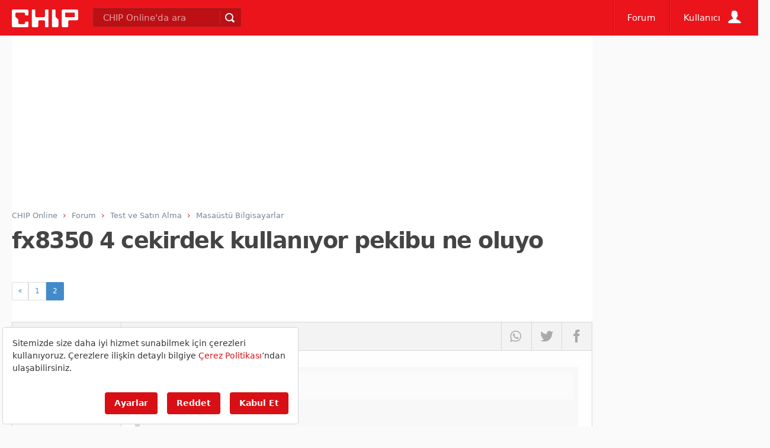

--- FILE ---
content_type: text/html; Charset=utf-8
request_url: https://forum.chip.com.tr/forum/fx8350-4-cekirdek-kullaniyor-pekibu-ne-oluyo_t260987_2.html
body_size: 27849
content:
<!doctype html>
<html lang="tr">
<head>
		<meta http-equiv="content-type" content="text/html; charset=utf-8" />
		<title>fx8350 4 cekirdek kullanıyor pekibu ne oluyo - Sayfa 2 - Masaüstü Bilgisayarlar Forumu   - CHIP Forum</title>
		<!--
		
		        __    _                   ___          
		  _____/ /_  (_)___  ____  ____  / (_)___  ___ 
		 / ___/ __ \/ / __ \/ __ \/ __ \/ / / __ \/ _ \
		/ /__/ / / / / /_/ / /_/ / / / / / / / / /  __/
		\___/_/ /_/_/ .___/\____/_/ /_/_/_/_/ /_/\___/ 
		           /_/           
		           
		                                 
		  0,61False  
		-->
		
		<link rel="dns-prefetch" href="https://fonts.gstatic.com" /><link rel="dns-prefetch" href="https://cdn.chip.gen.tr" /><link rel="dns-prefetch" href="https://ajax.googleapis.com" /><link rel="dns-prefetch" href="https://connect.facebook.net" /><link rel="dns-prefetch" href="https://pagead2.googlesyndication.com" /><link rel="dns-prefetch" href="https://googleads.g.doubleclick.net" /><link rel="dns-prefetch" href="https://ls.hit.gemius.pl" /><link rel="dns-prefetch" href="https://www.googletagservices.com" /><link rel="dns-prefetch" href="https://cdn.ampproject.org" /><link rel="preconnect" href="https://fonts.gstatic.com" /><link rel="preconnect" href="https://cdn.chip.gen.tr" /><link rel="preconnect" href="https://ajax.googleapis.com" /><link rel="preconnect" href="https://connect.facebook.net" /><link rel="preconnect" href="https://pagead2.googlesyndication.com" /><link rel="preconnect" href="https://googleads.g.doubleclick.net" /><link rel="preconnect" href="https://ls.hit.gemius.pl" /><link rel="preconnect" href="https://www.googletagservices.com" /><link rel="preconnect" href="https://cdn.ampproject.org" /><link rel="preload" href="https://fonts.gstatic.com/s/poppins/v9/pxiByp8kv8JHgFVrLCz7Z1JlFc-K.woff2" as="font"  crossorigin="anonymous" /><link rel="preload" href="https://fonts.gstatic.com/s/roboto/v20/KFOlCnqEu92Fr1MmEU9fChc4EsA.woff2" as="font"  crossorigin="anonymous" /><link rel="preload" href="https://fonts.gstatic.com/s/roboto/v20/KFOlCnqEu92Fr1MmEU9fBBc4.woff2" as="font"  crossorigin="anonymous" /><link rel="preload" href="https://fonts.gstatic.com/s/roboto/v20/KFOlCnqEu92Fr1MmWUlfCRc4EsA.woff2" as="font"  crossorigin="anonymous" /><link rel="preload" href="https://fonts.gstatic.com/s/roboto/v20/KFOlCnqEu92Fr1MmWUlfChc4EsA.woff2" as="font"  crossorigin="anonymous" /><link rel="preload" href="https://fonts.gstatic.com/s/roboto/v20/KFOmCnqEu92Fr1Mu4mxK.woff2" as="font"  crossorigin="anonymous" /><link rel="preload" href="https://fonts.gstatic.com/s/roboto/v20/KFOmCnqEu92Fr1Mu7GxKOzY.woff2" as="font"  crossorigin="anonymous" /><link rel="preload" href="/css/fonts/20210224/Chipico.woff" as="font"  /><link rel="preload" href="/css/fonts/20210224/tempesta.woff" as="font"  /><link rel="preload" href="//forum.chip.com.tr/css/20220418000000/chipstored.css" as="style"  onload="this.onload=null;this.rel='stylesheet'" crossorigin="anonymous" /><link rel="preload" href="//forum.chip.com.tr/css/20220418000000/chip.min.css" as="style"  onload="this.onload=null;this.rel='stylesheet'" crossorigin="anonymous" /><link rel="preload" href="https://code.jquery.com/jquery-3.4.1.min.js" as="script"  crossorigin="anonymous" /><link rel="preload" href="//forum.chip.com.tr/js/jquery-ui.min.js" as="script"  crossorigin="anonymous" /><link rel="preload" href="//forum.chip.com.tr/js/20240318000000/chipessentials.js" as="script"  crossorigin="anonymous" /><link rel="preload" href="//forum.chip.com.tr/js/20240318000000/chiphome.js" as="script"  crossorigin="anonymous" /><link rel="preload" href="https://fonts.googleapis.com/css2?family=Roboto:ital,wght@0,300;0,400;0,500;0,700;0,900;1,300;1,400;1,500;1,700&display=swap" as="style"  onload="this.onload=null;this.rel='stylesheet'" crossorigin="anonymous" /><link rel="prefetch" href="https://fonts.gstatic.com/s/poppins/v9/pxiByp8kv8JHgFVrLCz7Z1JlFc-K.woff2" as="font" crossorigin="anonymous" /><link rel="prefetch" href="https://fonts.gstatic.com/s/roboto/v20/KFOlCnqEu92Fr1MmEU9fChc4EsA.woff2" as="font" crossorigin="anonymous" /><link rel="prefetch" href="https://fonts.gstatic.com/s/roboto/v20/KFOlCnqEu92Fr1MmEU9fBBc4.woff2" as="font" crossorigin="anonymous" /><link rel="prefetch" href="https://fonts.gstatic.com/s/roboto/v20/KFOlCnqEu92Fr1MmWUlfCRc4EsA.woff2" as="font" crossorigin="anonymous" /><link rel="prefetch" href="https://fonts.gstatic.com/s/roboto/v20/KFOlCnqEu92Fr1MmWUlfChc4EsA.woff2" as="font" crossorigin="anonymous" /><link rel="prefetch" href="https://fonts.gstatic.com/s/roboto/v20/KFOmCnqEu92Fr1Mu4mxK.woff2" as="font" crossorigin="anonymous" /><link rel="prefetch" href="https://fonts.gstatic.com/s/roboto/v20/KFOmCnqEu92Fr1Mu7GxKOzY.woff2" as="font" crossorigin="anonymous" /><link rel="prefetch" href="/css/fonts/20210224/Chipico.woff" as="font" /><link rel="prefetch" href="/css/fonts/20210224/tempesta.woff" as="font" /><link rel="prefetch" href="//forum.chip.com.tr/css/20220418000000/chipstored.css" as="style" crossorigin="anonymous" /><link rel="prefetch" href="//forum.chip.com.tr/css/20220418000000/chip.min.css" as="style" crossorigin="anonymous" /><link rel="prefetch" href="https://code.jquery.com/jquery-3.4.1.min.js" as="script" crossorigin="anonymous" /><link rel="prefetch" href="//forum.chip.com.tr/js/jquery-ui.min.js" as="script" crossorigin="anonymous" /><link rel="prefetch" href="//forum.chip.com.tr/js/20240318000000/chipessentials.js" as="script" crossorigin="anonymous" /><link rel="prefetch" href="//forum.chip.com.tr/js/20240318000000/chiphome.js" as="script" crossorigin="anonymous" /><link rel="prefetch" href="https://fonts.googleapis.com/css2?family=Roboto:ital,wght@0,300;0,400;0,500;0,700;0,900;1,300;1,400;1,500;1,700&display=swap" as="style" crossorigin="anonymous" />
		
		<meta http-equiv="X-UA-Compatible" content="IE=edge">

		 
		
		<!-- Google tag (gtag.js) -->
		 
		<script src=https://bundles.efilli.com/forum.chip.com.tr.prod.js ></script>
		<script async src=https://www.googletagmanager.com/gtag/js?id=G-M2LXR0DP9D></script>
		<script>
		  window.dataLayer = window.dataLayer || [];
		  function gtag(){dataLayer.push(arguments);}
		  gtag('js', new Date());

		  gtag('config', 'G-M2LXR0DP9D');
		</script>
		
		<link content="CHIP Online" href="https://plus.google.com/+chiponlineturkiye" rel="publisher" />
		<meta name="title" content="fx8350 4 cekirdek kullanıyor pekibu ne oluyo - Sayfa 2 - Masaüstü Bilgisayarlar Forumu" />
		<meta name="description" content="Alıntı: pankreas76 &nbsp; &lt;a href=&quot;/forum/fx8350-4-cekirdek-kullaniyor-pekibu-ne-oluyo" /><link rel="alternate" media="only screen and (max-width: 640px)" href="https://forum.chip.com.tr/forum/fx8350-4-cekirdek-kullaniyor-pekibu-ne-oluyo_t260987_2.html" /><link rel="alternate" media="handheld" href="https://forum.chip.com.tr/forum/fx8350-4-cekirdek-kullaniyor-pekibu-ne-oluyo_t260987_2.html" /><meta name="robots" content="all" /><meta name="googlebot" content="all" /><link rel="prev" href="https://forum.chip.com.tr/forum/fx8350-4-cekirdek-kullaniyor-pekibu-ne-oluyo_t260987.html" /><meta name="cXenseParse:pageclass" content="frontpage"/><meta property="image" content="https://forum.chip.com.tr/images/bolum/forum.png" /><meta property="thumbnail" content="https://forum.chip.com.tr/images/bolum/forum.png" />
		<meta property="name" content="fx8350 4 cekirdek kullanıyor pekibu ne oluyo - Sayfa 2 - Masaüstü Bilgisayarlar Forumu" />
		<meta property="description" content="Alıntı: pankreas76 &nbsp; &lt;a href=&quot;/forum/fx8350-4-cekirdek-kullaniyor-pekibu-ne-oluyo" />
	
		<meta property="fb:pages" content="330449759204" />
		<meta property="og:locale" content="tr_TR" />
		<meta property="og:site_name" content="CHIP Online" />
		<meta property="og:url" content="https://forum.chip.com.tr/forum/fx8350-4-cekirdek-kullaniyor-pekibu-ne-oluyo_t260987_2.html" />
		
		
		<meta name="og:title" content="fx8350 4 cekirdek kullanıyor pekibu ne oluyo - Sayfa 2 - Masaüstü Bilgisayarlar Forumu" />
		
		<meta property="og:image" content="https://forum.chip.com.tr/images/bolum/forum.png" /><meta property="og:description" content="Alıntı: pankreas76 &nbsp; &lt;a href=&quot;/forum/fx8350-4-cekirdek-kullaniyor-pekibu-ne-oluyo" /><meta property="og:type" content="website" />
		<meta property="fb:app_id" content="159198717428093" />
		<meta property="twitter:card" content="summary_large_image">
		<meta property="twitter:site" content="@chiponline">
		<meta property="twitter:creator" content="@chiponline">
		<meta property="twitter:title" content="fx8350 4 cekirdek kullanıyor pekibu ne oluyo - Sayfa 2 - Masaüstü Bilgisayarlar Forumu" />
		<meta property="twitter:description" content="Alıntı: pankreas76 &nbsp; &lt;a href=&quot;/forum/fx8350-4-cekirdek-kullaniyor-pekibu-ne-oluyo" /><meta property="twitter:image:src" content="https://forum.chip.com.tr/images/bolum/forum.png" />
		
		
		<script type="text/javascript">/*
 head.core - v1.0.2  head.css3 - v1.0.0  head.load - v1.0.3 */
(function(a,y){function f(a){A[A.length]=a}function n(a){q.className=q.className.replace(new RegExp(" ?\\b"+a+"\\b"),"")}function p(a,f){for(var c=0,q=a.length;c<q;c++)f.call(a,a[c],c)}function t(){q.className=q.className.replace(/ (w-|eq-|gt-|gte-|lt-|lte-|portrait|no-portrait|landscape|no-landscape)\d+/g,"");var e=a.innerWidth||q.clientWidth,g=a.outerWidth||a.screen.width;k.screen.innerWidth=e;k.screen.outerWidth=g;f("w-"+e);p(c.screens,function(a){e>a?(c.screensCss.gt&&f("gt-"+a),c.screensCss.gte&&
f("gte-"+a)):e<a?(c.screensCss.lt&&f("lt-"+a),c.screensCss.lte&&f("lte-"+a)):e===a&&(c.screensCss.lte&&f("lte-"+a),c.screensCss.eq&&f("e-q"+a),c.screensCss.gte&&f("gte-"+a))});g=a.innerHeight||q.clientHeight;var d=a.outerHeight||a.screen.height;k.screen.innerHeight=g;k.screen.outerHeight=d;k.feature("portrait",g>e);k.feature("landscape",g<e)}function w(){a.clearTimeout(e);e=a.setTimeout(t,50)}var l=a.document,g=a.navigator,u=a.location,q=l.documentElement,A=[],c={screens:[240,320,480,640,768,800,
1024,1280,1440,1680,1920],screensCss:{gt:!0,gte:!1,lt:!0,lte:!1,eq:!1},browsers:[{ie:{min:6,max:11}}],browserCss:{gt:!0,gte:!1,lt:!0,lte:!1,eq:!0},html5:!0,page:"-page",section:"-section",head:"head"};if(a.head_conf)for(var d in a.head_conf)a.head_conf[d]!==y&&(c[d]=a.head_conf[d]);var k=a[c.head]=function(){k.ready.apply(null,arguments)};k.feature=function(a,c,e){if(!a)return q.className+=" "+A.join(" "),A=[],k;"[object Function]"===Object.prototype.toString.call(c)&&(c=c.call());f((c?"":"no-")+
a);k[a]=!!c;e||(n("no-"+a),n(a),k.feature());return k};k.feature("js",!0);d=g.userAgent.toLowerCase();g=/mobile|android|kindle|silk|midp|phone|(windows .+arm|touch)/.test(d);k.feature("mobile",g,!0);k.feature("desktop",!g,!0);d=/(chrome|firefox)[ \/]([\w.]+)/.exec(d)||/(iphone|ipad|ipod)(?:.*version)?[ \/]([\w.]+)/.exec(d)||/(android)(?:.*version)?[ \/]([\w.]+)/.exec(d)||/(webkit|opera)(?:.*version)?[ \/]([\w.]+)/.exec(d)||/(msie) ([\w.]+)/.exec(d)||/(trident).+rv:(\w.)+/.exec(d)||[];g=d[1];d=parseFloat(d[2]);
switch(g){case "msie":case "trident":g="ie";d=l.documentMode||d;break;case "firefox":g="ff";break;case "ipod":case "ipad":case "iphone":g="ios";break;case "webkit":g="safari"}k.browser={name:g,version:d};k.browser[g]=!0;for(var z=0,E=c.browsers.length;z<E;z++)for(var r in c.browsers[z])if(g===r){f(r);for(var x=c.browsers[z][r].max,m=c.browsers[z][r].min;m<=x;m++)d>m?(c.browserCss.gt&&f("gt-"+r+m),c.browserCss.gte&&f("gte-"+r+m)):d<m?(c.browserCss.lt&&f("lt-"+r+m),c.browserCss.lte&&f("lte-"+r+m)):
d===m&&(c.browserCss.lte&&f("lte-"+r+m),c.browserCss.eq&&f("eq-"+r+m),c.browserCss.gte&&f("gte-"+r+m))}else f("no-"+r);f(g);f(g+parseInt(d,10));c.html5&&"ie"===g&&9>d&&p("abbr article aside audio canvas details figcaption figure footer header hgroup main mark meter nav output progress section summary time video".split(" "),function(a){l.createElement(a)});p(u.pathname.split("/"),function(a,e){if(2<this.length&&this[e+1]!==y)e&&f(this.slice(e,e+1).join("-").toLowerCase()+c.section);else{a=a||"index";
var g=a.indexOf(".");0<g&&(a=a.substring(0,g));q.id=a.toLowerCase()+c.page;e||f("root"+c.section)}});k.screen={height:a.screen.height,width:a.screen.width};t();var e=0;a.addEventListener?a.addEventListener("resize",w,!1):a.attachEvent("onresize",w)})(window);
(function(a,y){function f(a){var f=a.charAt(0).toUpperCase()+a.substr(1);a=(a+" "+w.join(f+" ")+f).split(" ");a:{for(c in a)if(p[a[c]]!==y){var c=!0;break a}c=!1}return!!c}var n=a.document.createElement("i"),p=n.style,t=" -o- -moz- -ms- -webkit- -khtml- ".split(" "),w=["Webkit","Moz","O","ms","Khtml"],l=a[a.head_conf&&a.head_conf.head||"head"],g={localstorage:function(){if("undefined"!==typeof localStorage)try{return localStorage.setItem("lstest","yes"),"yes"===localStorage.getItem("lstest")?(localStorage.removeItem("lstest"),
window.chipStorageReady=!0):window.chipStorageReady=!1}catch(q){return window.chipStorageReady=!1}else return window.chipStorageReady=!1},gradient:function(){p.cssText=("background-image:"+t.join("gradient(linear,left top,right bottom,from(#9f9),to(#fff));background-image:")+t.join("linear-gradient(left top,#eee,#fff);background-image:")).slice(0,-17);return!!p.backgroundImage},rgba:function(){p.cssText="background-color:rgba(0,0,0,0.5)";return!!p.backgroundColor},opacity:function(){return""===n.style.opacity},
textshadow:function(){return""===p.textShadow},multiplebgs:function(){p.cssText="background:url(https://),url(https://),red url(https://)";var a=(p.background||"").match(/url/g);return"[object Array]"===Object.prototype.toString.call(a)&&3===a.length},boxshadow:function(){return f("boxShadow")},borderimage:function(){return f("borderImage")},borderradius:function(){return f("borderRadius")},cssreflections:function(){return f("boxReflect")},csstransforms:function(){return f("transform")},csstransitions:function(){return f("transition")},
touch:function(){return"ontouchstart"in a},retina:function(){return 1<a.devicePixelRatio},fontface:function(){var a=l.browser.version;switch(l.browser.name){case "ie":return 9<=a;case "chrome":return 13<=a;case "ff":return 6<=a;case "ios":return 5<=a;case "android":return!1;case "webkit":return 5.1<=a;case "opera":return 10<=a;default:return!1}}},u;for(u in g)g[u]&&l.feature(u,g[u].call(),!0);l.feature()})(window);
(function(a,y){function f(){}function n(b,a){if(b){"object"===typeof b&&(b=[].slice.call(b));for(var v=0,c=b.length;v<c;v++)a.call(b,b[v],v)}}function p(b,a){var v=Object.prototype.toString.call(a).slice(8,-1);return a!==y&&null!==a&&v===b}function t(b){return p("Function",b)}function w(b){return p("Array",b)}function l(b){b=b||f;b._done||(b(),b._done=1)}function g(b){var a={};if("object"===typeof b)for(var c in b)b[c]&&(a={name:c,url:b[c]});else a=b.split("/"),a=a[a.length-1],c=a.indexOf("?"),a=
{name:-1!==c?a.substring(0,c):a,url:b};return(b=D[a.name])&&b.url===a.url?b:D[a.name]=a}function u(b){b=b||D;for(var a in b)if(b.hasOwnProperty(a)&&4!==b[a].state)return!1;return!0}function q(b){b.state=2;n(b.onpreload,function(b){b.call()})}function A(b,a){b.state===y&&(b.state=1,b.onpreload=[],E({url:b.url,type:"cache"},function(){q(b)}))}function c(){var b=arguments,a=b[b.length-1],c=[].slice.call(b,1),e=c[0];t(a)||(a=null);if(w(b[0]))return b[0].push(a),h.load.apply(null,b[0]),h;e?(n(c,function(b){!t(b)&&
b&&A(g(b))}),k(g(b[0]),t(e)?e:function(){h.load.apply(null,c)})):k(g(b[0]));return h}function d(){var b=arguments,a=b[b.length-1],c={};t(a)||(a=null);if(w(b[0]))return b[0].push(a),h.load.apply(null,b[0]),h;n(b,function(b,e){b!==a&&(b=g(b),c[b.name]=b)});n(b,function(b,e){b!==a&&(b=g(b),k(b,function(){u(c)&&l(a)}))});return h}function k(b,a){a=a||f;4===b.state?a():3===b.state?h.ready(b.name,a):1===b.state?b.onpreload.push(function(){k(b,a)}):(b.state=3,E(b,function(){b.state=4;a();n(C[b.name],function(b){l(b)});
B&&u()&&n(C.ALL,function(b){l(b)})}))}function z(b){b=(b||"").split("?")[0].split(".");return b[b.length-1].toLowerCase()}function E(b,c){function g(b){d.onload=d.onreadystatechange=d.onerror=null;c()}function h(f){f=f||a.event;if("load"===f.type||/loaded|complete/.test(d.readyState)&&(!e.documentMode||9>e.documentMode))a.clearTimeout(b.errorTimeout),a.clearTimeout(b.cssTimeout),d.onload=d.onreadystatechange=d.onerror=null,c()}function v(){if(4!==b.state&&20>=b.cssRetries){for(var c=0,f=e.styleSheets.length;c<
f;c++)if(e.styleSheets[c].href===d.href){h({type:"load"});return}b.cssRetries++;b.cssTimeout=a.setTimeout(v,250)}}c=c||f;if("css"===z(b.url)){var d=e.createElement("link");d.type="text/"+(b.type||"css");d.rel="stylesheet";d.href=b.url;b.cssRetries=0;b.cssTimeout=a.setTimeout(v,500)}else d=e.createElement("script"),d.type="text/"+(b.type||"javascript"),d.defer="defer",d.src=b.url;d.onload=d.onreadystatechange=h;d.onerror=g;d.async=!1;d.defer=!1;b.errorTimeout=a.setTimeout(function(){g({type:"timeout"})},
7E3);var k=e.head||e.getElementsByTagName("head")[0];k.insertBefore(d,k.lastChild)}function r(){for(var b=e.getElementsByTagName("script"),a=0,c=b.length;a<c;a++){var d=b[a].getAttribute("data-headjs-load");if(d){h.load(d);break}}}function x(){e.body?B||(B=!0,r(),n(G,function(b){l(b)})):(a.clearTimeout(h.readyTimeout),h.readyTimeout=a.setTimeout(x,50))}function m(){e.addEventListener?(e.removeEventListener("DOMContentLoaded",m,!1),x()):"complete"===e.readyState&&(e.detachEvent("onreadystatechange",
m),x())}var e=a.document,G=[],C={},D={},I="async"in e.createElement("script")||"MozAppearance"in e.documentElement.style||a.opera,B,H=a.head_conf&&a.head_conf.head||"head",h=a[H]=a[H]||function(){h.ready.apply(null,arguments)};if("complete"===e.readyState)x();else if(e.addEventListener)e.addEventListener("DOMContentLoaded",m,!1),a.addEventListener("load",x,!1);else{e.attachEvent("onreadystatechange",m);a.attachEvent("onload",x);var F=!1;try{F=!a.frameElement&&e.documentElement}catch(b){}F&&F.doScroll&&
function v(){if(!B){try{F.doScroll("left")}catch(J){a.clearTimeout(h.readyTimeout);h.readyTimeout=a.setTimeout(v,50);return}x()}}()}h.load=h.js=I?d:c;h.test=function(b,a,c,d){b="object"===typeof b?b:{test:b,success:a?w(a)?a:[a]:!1,failure:c?w(c)?c:[c]:!1,callback:d||f};(a=!!b.test)&&b.success?(b.success.push(b.callback),h.load.apply(null,b.success)):!a&&b.failure?(b.failure.push(b.callback),h.load.apply(null,b.failure)):d();return h};h.ready=function(a,c){if(a===e)return B?l(c):G.push(c),h;t(a)&&
(c=a,a="ALL");if(w(a)){var b={};n(a,function(a){b[a]=D[a];h.ready(a,function(){u(b)&&l(c)})});return h}if("string"!==typeof a||!t(c))return h;var d=D[a];if(d&&4===d.state||"ALL"===a&&u()&&B)return l(c),h;(d=C[a])?d.push(c):d=C[a]=[c];return h};h.ready(e,function(){u()&&n(C.ALL,function(a){l(a)});h.feature&&h.feature("domloaded",!0)})})(window);
function chipStorage(c,b,d,e){if(head.localstorage){var a=!1;a="undefined"==typeof localStorage[c+"_ver"]?!1:localStorage[c+"_ver"]!==e?!1:!0;0==a&&window.XMLHttpRequest?(a=new XMLHttpRequest,a.onreadystatechange=function(){if(4==this.readyState&&200==this.status)switch(localStorage[c]=this.responseText,localStorage[c+"_ver"]=e,d){case "css":var a=document.createElement("style");a.innerHTML=this.responseText;document.getElementsByTagName("head")[0].appendChild(a)}},b=0<b.indexOf("?")?b+"&t="+Math.random():
b+"?t="+Math.random(),a.open("GET",b,!0),a.send()):(b=document.createElement("style"),b.innerHTML=localStorage[c],document.getElementsByTagName("head")[0].appendChild(b))}else switch(d){case "css":a=document.createElement("link"),a.href=b,a.rel="stylesheet",a.type="text/css",document.getElementsByTagName("head")[0].appendChild(a)}};
</script><style>:root{--bs-font-sans-serif:system-ui,-apple-system,"Segoe UI",Roboto,"Helvetica Neue",Arial,"Noto Sans","Liberation Sans",sans-serif,"Apple Color Emoji","Segoe UI Emoji","Segoe UI Symbol","Noto Color Emoji"}html,body,div,span,object,iframe,h1,h2,h3,h4,h5,h6,p,blockquote,pre,abbr,address,cite,code,del,dfn,em,img,ins,kbd,q,samp,small,strong,sub,sup,var,b,i,dl,dt,dd,ol,ul,li,fieldset,form,label,legend,table,caption,tbody,tfoot,thead,tr,th,td,article,aside,canvas,details,figcaption,figure,footer,header,hgroup,menu,nav,section,summary,time,mark,audio,video{margin:0;padding:0;border:0;font-size:100%;font:inherit;vertical-align:baseline}article,aside,details,figcaption,figure,footer,header,hgroup,menu,nav,section{display:block}blockquote,q{quotes:none}blockquote:before,blockquote:after,q:before,q:after{content:'';content:none}mark{background-color:#ff9;color:#000;font-style:italic;font-weight:bold}del{text-decoration:line-through}abbr[title],dfn[title]{border-bottom:1px dotted;cursor:help}table{border-collapse:collapse;border-spacing:0}hr{display:block;height:1px;border:0;border-top:1px solid #ccc;margin:1em 0;padding:0}input,select{vertical-align:middle}body{font:13px/1.231 sans-serif;*font-size:small}select,input,textarea,button{font:99% sans-serif}pre,code,kbd,samp{font-family:monospace,sans-serif}html{overflow-y:scroll}a:hover,a:active{outline:0}ul,ol{margin-left:2em}ol{list-style-type:decimal}nav ul,nav li{margin:0;list-style:none;list-style-image:none}small{font-size:85%}strong,th{font-weight:bold}sub,sup{font-size:75%;line-height:0;position:relative}sup{top:-0.5em}sub{bottom:-0.25em}pre{white-space:pre;white-space:pre-wrap;word-wrap:break-word;padding:15px}textarea{overflow:auto}.ie6 legend,.ie7 legend{margin-left:-7px}input[type="radio"]{vertical-align:text-bottom}input[type="checkbox"]{vertical-align:baseline}.ie7 input[type="checkbox"]{vertical-align:baseline}.ie6 input{vertical-align:text-bottom}label,input[type="button"],input[type="submit"],input[type="image"],button{cursor:pointer}button,input,select,textarea{margin:0}input:invalid,textarea:invalid{border-radius:1px;-moz-box-shadow:0 0 5px red;-webkit-box-shadow:0 0 5px red;box-shadow:0 0 5px red}.no-boxshadow input:invalid,.no-boxshadow textarea:invalid{background-color:#f0dddd}a:link{-webkit-tap-highlight-color:rgba(0,0,0,.5)}button{width:auto;overflow:visible}.ie7 img{-ms-interpolation-mode:bicubic}body,select,input,textarea{color:#444}h1,h2,h3,h4,h5,h6{font-weight:bold}#anamenu .menu .menuWrapper{display:none}figure{background-repeat:no-repeat}.asCarousel{height:300px;position:relative;margin-bottom:40px}.asCarousel .owl-item{overflow:hidden}.carouselPage{width:100%;height:300px;overflow:hidden}.carbg{display:block;width:100%;height:100%;background-repeat:no-repeat;background-position:center center;background-size:cover}.cara{display:block;width:100%;height:100%;overflow:hidden}.cara:before{content:"";position:absolute;display:block;height:100%;width:100%;background:url([data-uri]);background:-moz-linear-gradient(top,rgba(0,0,0,0) 0,rgba(0,0,0,0) 33%,rgba(0,0,0,0.65) 100%);background:-webkit-gradient(linear,left top,left bottom,color-stop(0%,rgba(0,0,0,0)),color-stop(33%,rgba(0,0,0,0)),color-stop(100%,rgba(0,0,0,0.65)));background:-webkit-linear-gradient(top,rgba(0,0,0,0) 0,rgba(0,0,0,0) 33%,rgba(0,0,0,0.65) 100%);background:-o-linear-gradient(top,rgba(0,0,0,0) 0,rgba(0,0,0,0) 33%,rgba(0,0,0,0.65) 100%);background:-ms-linear-gradient(top,rgba(0,0,0,0) 0,rgba(0,0,0,0) 33%,rgba(0,0,0,0.65) 100%);background:linear-gradient(to bottom,rgba(0,0,0,0) 0,rgba(0,0,0,0) 33%,rgba(0,0,0,0.65) 100%);bottom:0;z-index:0}.cara .content{position:absolute;bottom:0;width:100%;box-sizing:border-box;padding:2% 5%;text-shadow:2px 2px 2px #000,0px 0 2px #000}.cara h3{font-family:'Poppins',serif;font-size:2em;font-weight:700;color:#eee;line-height:1.3em;padding-bottom:.3em}.cara:hover:before{background:rgba(0,0,0,.5)}.carfull .carbg,.carhalf .carbg{-moz-transition:all .5s;-webkit-transition:all .5s;transition:all .5s;-moz-transform:scale(1,1);-webkit-transform:scale(1,1);transform:scale(1,1);background-position:center center;background-repeat:no-repeat;background-size:cover;position:absolute;top:0;left:0;width:100%;height:100%}.buttonp{padding-bottom:0;text-align:center}.buttonp a.gbtnTertiary,.buttonp a.gbtnPrimary{width:45%;overflow:hidden;font-size:1em;float:left;margin-bottom:0;margin-right:2%;margin-left:3%}.buttonp:after{clear:both;content:'';height:1px;display:block}.buttonp.single a.gbtnTertiary,.buttonp.single a.gbtnPrimary{margin-left:auto;margin-right:auto;float:none;display:inline-block}.carfull:hover .carbg,.carhalf:hover .carbg{-moz-transition:all .5s;-webkit-transition:all .5s;transition:all .5s;-moz-transform:scale(1.2,1.2);-webkit-transform:scale(1.2,1.2);transform:scale(1.2,1.2)}.carfull,.carhalf{overflow:hidden!important;display:block}.carfull:hover h3,.carhalf:hover h3,a.cara:hover h3{color:#f90}a.cara p{color:#eee;line-height:1.4em;font-size:1em}.carhalf{width:100%;height:50%;position:relative;display:block}.carhalf p{display:none}.carhalf h3{font-size:1.6em}.carstandard{width:340px}.carlarge1{width:487px}.carmidpage{width:292px}.asCover{position:relative;height:310px}.carouselPage .carhalf:first-child{border-bottom:1px solid #fff}figure.image{max-width:100%}.ad728{height:250px}@media all and (max-width:1440px){.carstandard{width:288px}.carlarge1{width:404px}.carmidpage{width:245px}}@media all and (max-width:1024px){.asCarousel{font-size:.86em}.asCover{position:static!important}.carouselPage{width:100%;height:250px}.carstandard{width:100%}.carlarge1{width:100%}.carmidpage{width:100%}.ad728{height:120px}}@media all and (max-width:640px){.cara:before{box-shadow:0 -1px 0 1px rgba(255,255,255,1) inset}.asCarousel{font-size:.86em}.carouselPage{max-height:250px!important;height:250px!important;overflow:hidden!important}.asCover{position:static!important}@media only screen and (min-device-width:961px){.onlymobile{display:none!important}}@media only screen and (max-device-width:960px){.onlydesktop{display:none!important}}}.anafooter .topfooter{align-items:center;background-color:#000;display:flex;flex-direction:column;padding-bottom:40px;padding-top:40px;color:#fff;text-shadow:0;text-align:center}.anafooter .topfooter nav{margin-bottom:40px;text-align:center}.topfooter nav a{color:#fff;margin-right:20px;text-decoration:none}.topfooter nav a:hover{color:#eee;text-decoration:none}.anafooter>.topfooter>nav>a:not(:last-child):after{color:#fff;content:"-";padding-left:20px}.anafooter>.footer{background-color:#eb141b;padding-bottom:20px;width:100%;padding-top:20px;text-align:center;color:#fff;text-shadow:0}</style>
		<script>var rfd=!1;0<location.hash.indexOf("rf")&&(rfd=!0,history.replaceState("",document.title,window.location.pathname));</script>

			
		
				
		<script type="text/javascript">
			chipStorage('chipstoragecss','/css/20220418000000/chipstored.css','css','20220418000000');chipStorage('chipmaincss','/css/20220418000000/chip.min.css','css','20220418000000');chipStorage('googlefonts','https://fonts.googleapis.com/css2?family=Roboto:ital,wght@0,300;0,400;0,500;0,700;0,900;1,300;1,400;1,500;1,700&display=swap','css','20160915');
			var sunucu = { anadomain: 'forum.chip.com.tr', imgcdn: 'forum.chip.com.tr', imgcdnsecure: 'forum.chip.com.tr', xhrdomain: 'forum.chip.com.tr', xhrpath:'/scripts/xhr/' };
			var chipvars = { abact: true, analyticsId: '', facebookappid: '159198717428093', twittername: 'chiponline', recaptcha: '6LdXS_oSAAAAAO6DaN889F4PlGsNLSG155V2ryCz', googleappid: '826015667302.apps.googleusercontent.com', googlepkey: 'AIzaSyBzI4jM7jV0ZnOJOypb5xOFFTB5g_FAXbs', atid: 'ra-4db577e72da1144d', onesigid: '3b1f917b-4c37-4578-b41a-be47a8f66eec', iurclientid: 'ec24121b8b6f520', rft: 150, dailyvid: false, spbt: true, rf: true , canonicalurl: 'https://forum.chip.com.tr/forum/fx8350-4-cekirdek-kullaniyor-pekibu-ne-oluyo_t260987_2.html', addthisid: 'ra-4db577e72da1144d', addthisdomain: 'www.chip.com.tr' }
			window.addthis_share = { 'passthrough': { 'facebook':{ 'app_id' : chipvars.facebookappid, 'redirect_uri': 'https://forum.chip.com.tr/forum/fx8350-4-cekirdek-kullaniyor-pekibu-ne-oluyo_t260987_2.html'}}};
			window.sunucu = sunucu; window.chipvars = chipvars;var hcss = [""];
			
			if(head.browser.ie&&head.browser.version<10){for(var hc=0;hc<hcss.length;hc++){head.load(hcss[hc])}}else{head.load(hcss)};
			
			window.___gcfg = { lang: 'tr-TR', parsetags: 'explicit' };
	
		
			var chipScriptList = [];
		
			
			
			Array.prototype.push.apply(chipScriptList, [{'ads': '//forum.chip.com.tr/reklam/ads.js'}, { 'jqueryui': '//forum.chip.com.tr/js/jquery-ui.min.js'}, { 'chipessentials': "//forum.chip.com.tr/js/20240318000000/chipessentials.js"},{ 'chiphome': '//forum.chip.com.tr/js/20240318000000/chiphome.js' }, "//forum.chip.com.tr/js/jquery.poshytip.min.js","//forum.chip.com.tr/js/jquery.fancybox.pack.js" ,"//forum.chip.com.tr/js/forums.js"]);
			
		
			
		</script>
		

		
		<!--[if lte IE 9]>
  		<link href="//forum.chip.com.tr/css/lt-ie9.css" rel="stylesheet" type="text/css" />
		<![endif]-->
		<meta name="apple-mobile-web-app-capable" content="yes" />
		<link rel="manifest" href="/manifest.json" defer /> 
		<link href="//forum.chip.com.tr/images/ico/chiponline-57x57.webp" rel="apple-touch-icon" sizes="57x57" /><link href="//forum.chip.com.tr/images/ico/chiponline-60x60.png" rel="apple-touch-icon" sizes="60x60" /><link href="//forum.chip.com.tr/images/ico/chiponline-72x72.png" rel="apple-touch-icon" sizes="72x72" /><link href="//forum.chip.com.tr/images/ico/chiponline-76x76.png" rel="apple-touch-icon" sizes="76x76" /><link href="//forum.chip.com.tr/images/ico/chiponline-114x114.png" rel="apple-touch-icon" sizes="114x114" /><link href="//forum.chip.com.tr/images/ico/chiponline-120x120.png" rel="apple-touch-icon" sizes="120x120" /><link href="//forum.chip.com.tr/images/ico/chiponline-144x144.png" rel="apple-touch-icon" sizes="144x144" /><link href="//forum.chip.com.tr/images/ico/chiponline-152x152.png" rel="apple-touch-icon" sizes="152x152" /><link href="//forum.chip.com.tr/images/ico/chiponline-180x180.png" rel="apple-touch-icon" sizes="180x180" /><link href="//forum.chip.com.tr/images/ico/chiponline-192x192.png" rel="icon" sizes="192x192" type="image/png" /><link href="//forum.chip.com.tr/images/ico/chiponline-16x16.png" rel="icon" sizes="16x16" type="image/png" /><link href="//forum.chip.com.tr/images/ico/chiponline-24x24.png" rel="icon" sizes="24x24" type="image/png" /><link href="//forum.chip.com.tr/images/ico/chiponline-32x32.png" rel="icon" sizes="32x32" type="image/png" /><link href="//forum.chip.com.tr/images/ico/chiponline-48x48.png" rel="icon" sizes="48x48" type="image/png" /><link href="//forum.chip.com.tr/images/ico/chiponline-96x96.webp" rel="icon" sizes="96x96" type="image/webp" /><link href="/favicon.ico" rel="shortcut icon" />
		<meta name="theme-color" content="#eb443f">
		<meta name="application-name" content="CHIP Online" />
		<meta name="viewport" id="viewport" content="width=device-width,initial-scale=1.0">
	
		<meta name="medyanet:sensitivecontent" content="true" /><script type="text/javascript">forumtopicvars = { catid: 25, forumid: 122, topicid: 260987};</script>
		<link rel="canonical" href="https://forum.chip.com.tr/forum/fx8350-4-cekirdek-kullaniyor-pekibu-ne-oluyo_t260987_2.html" />
		
  
     
     	<script async src="https://securepubads.g.doubleclick.net/tag/js/gpt.js"></script>
			
<meta property="chipcategory" content="forum" />	

<script async type="text/javascript" id="empower-ad-script" src="https://static.virgul.com/theme/mockups/adcode/outside.js?namespace=empower&class=empower-ad&site=chip_tr"></script>



<style>#cpmenu{width:220px}.dm-textarea{background-color:#fff;padding:8px 8px;line-height:1.6em}a,div,p,td,li,span{max-height:999999em}.no-min-width{min-width:0}.min-width-728{min-width:728px}.responsive-text-show{display:none;visibility:hidden}#forumwrap{font-size:.92em;line-height:1.6em;margin-bottom:30px}#forumwrap:after{clear:both;content:'';width:100%;display:block}#forumwrap a{text-decoration:none}#forumwrap a:visited{text-decoration:none}#forumwrap a:hover{text-decoration:none;-webkit-transition:all .15s ease-in-out;transition:all .15s ease-in-out}.forumbox-row>div{border-bottom:1px solid #d8d8d8;padding:15px 20px;display:table-cell;vertical-align:top;position:relative;background-color:rgba(255,255,255,0.5)}.forumbox-row:hover>div,.thread-row:hover>div{background-color:#ebebeb;-webkit-transition:all .15s ease-in-out;transition:all .15s ease-in-out}.thread-row>div{display:table-cell;vertical-align:top;border-bottom:1px solid #d8d8d8;padding:10px 10px 0 10px}.forumbox{border:1px solid #d8d8d8;margin-bottom:15px;background-color:#f9f9f9;width:100%;clear:left}.threadbox{border:1px solid #d8d8d8;background-color:#f9f9f9;clear:left}.boxShadow,.box-shadow{-moz-box-shadow:0 3px 1px 0 rgba(0,0,0,0.02);-webkit-box-shadow:0 3px 1px 0 rgba(0,0,0,0.02);-o-box-shadow:0 3px 1px 0 rgba(0,0,0,0.02);box-shadow:0 3px 1px 0 rgba(0,0,0,0.02)}.forum-head{background:#f9f9f9;color:#454545;border-bottom:1px solid #d8d8d8;position:relative;-moz-box-shadow:0 3px 3px rgba(0,0,0,.05);-webkit-box-shadow:0 3px 3px rgba(0,0,0,.05);-o-box-shadow:0 3px 3px rgba(0,0,0,.05);box-shadow:0 3px 3px rgba(0,0,0,.05);padding:0 0 0 20px;margin:0;clear:left}.cola,.collapse{padding:10px 20px;border-left:1px solid #d8d8d8}.forum-head h2.categorytitle,.forum-head h2.forumtitle{font-weight:500;margin:14px 0;padding:0;font-size:18px;font-family:var(--bs-font-sans-serif);display:inline-block;font-style:normal}.forum-head h2 i{margin-right:6px;font-size:.8em}#forumwrap .fonticon{font-size:.7em}.forumhome-whats_going_on,.forum-bottom-billboard-sibling{clear:none!important;width:100%;background-color:#f9f9f9;border:1px solid #d8d8d8}.forumhome-whats_going_on .smallfont{margin:10px 5px;padding-left:15px;clear:left;font-size:11pt;line-height:2em}.threadbox h4{background-color:#d8d8d8;font-size:11pt;margin:-1px 0 0;float:left;clear:left;padding:6px 0;width:100%;text-indent:11pt}.forumhome-whats_going_on h3{background-color:#d8d8d8;font-size:11pt;margin-top:0;padding:5px 0;float:left;width:100%;text-indent:15px}#forumwrap .forum-head h2 a{color:#666}.title-prefix{color:#aaa}.forum-childforum-listings{display:table;width:100%;padding:0;margin:0}.thread-listing{display:table;width:100%;padding:0;margin:0}.forumbox-row,.thread-row{display:table-row;width:100%}.forumnav{clear:both;margin:10px 0;position:relative;width:100%}.forumnav:after{clear:both;content:'';display:block;width:100%}.forumsort{padding:6px 6px;background-color:#d8d8d8}.fsform{float:right}.fsinfo{float:left;line-height:36px}.forumsort:after{width:100%;clear:both;content:'';display:block}.forumnav .navbuttons{float:left;white-space:nowrap}.reversebuttoncon{background-color:#828282;color:#eee;width:1em;height:1em;text-align:center;position:relative;top:2px;padding:1px 1px;border-radius:100% 100%;display:inline-block}.forumnav .navpaging{float:right}.forumnav .navpaging .pagination{margin:6px 0 0}.threadbit-pagelinks{margin-left:5px}.post-head-container span.uyename{color:#444}.post-head-container .uyename{font-size:1.08em}#forumwrap h1.pagetitle{margin-bottom:10px}.threadbit-pagelinks a{margin-right:2px}span.threadbit-pagelinks.smallfont{display:inline-block;line-height:normal;font-size:.92em;line-height:1em;margin-bottom:0;padding-left:5px}.thread-pagenav:hover{color:#454545;background-color:#d8d8d8;-webkit-transition:all .15s ease-in-out;transition:all .15s ease-in-out}.thread-pagenav{border:1px solid #d8d8d8;padding:2px 6px 0;margin-right:-1px;text-align:center;vertical-align:top}.thread-pagenav .fonticon-angle-double-right{position:relative;top:-1px}@media all and (max-width:1272px){span.threadbit-pagelinks.smallfont{float:right;margin-top:10px;padding-bottom:6px;clear:right}}.forum-cell{width:100%;position:relative}.thread-icon-cell{padding:10px 0 10px 10px;width:51px;font-size:24px;color:#a9a9a9;min-width:51px;line-height:32px;max-width:51px}.thread-info-cell{width:100%}.thread-row .info-cell{min-width:190px}.threadTitleUnread{font-weight:700;font-size:.92em}.threadTitle{font-family:var(--bs-font-sans-serif);position:relative;font-size:1em}.thread-prefix,.thread-prefix a{display:inline-block;margin-right:5px;color:#727272}.thread-title-cell h3{display:inline-block;font-weight:normal;position:relative;font-size:1.12em;padding:0;margin:0}.smallfont{margin-bottom:6px;display:inline-block}.forum-cell a,.thread-title-cell a,.thread-icon-cell a,.forum-cell a:visited,.thread-title-cell a:visited,.thread-icon-cell a:visited,.forum-cell a:active,.thread-title-cell a:active,.thread-icon-cell a:active{color:#de7300}.forum-cell a:hover,.thread-title-cell a:hover,.thread-icon-cell a:hover{color:#454545}.forum-cell .favorite{position:absolute;top:22px;right:10px;color:#f90;font-size:11pt;font-family:'Chipico';cursor:pointer;-webkit-user-select:none;-moz-user-select:none;-ms-user-select:none;user-select:none}.forum-cell .favorite:after{content:'\e641'}.forum-cell .favorite.active:after{content:'\e643'}.count-cell{width:8%!important;border-left:1px solid #d8d8d8;border-right:1px solid #d8d8d8;text-align:right;min-width:90px;font-size:13px;padding:15px 10px 0 0;white-space:nowrap}.info-cell{width:30%!important;min-width:250px;padding:15px 0 0 10px;font-size:.86em;line-height:1.4em;white-space:nowrap}.threadmetaicons{float:right;margin-top:10px;font-size:11pt;color:#a9a9a9}.threadrating i{color:#ffbd2d}.menu-cell{position:relative;text-align:center;vertical-align:middle}.menu-cell .forummenu,.menu-cell .forumkonumenu{display:block;width:16px;height:16px;line-height:16px;text-align:center;color:#de7300;margin-top:10px;margin-left:auto;margin-right:auto;position:relative;cursor:pointer;-webkit-user-select:none;-moz-user-select:none;-ms-user-select:none;user-select:none}.menu-cell ul,.forumcatmenu ul{display:none;max-width:200px;background-color:#fff;position:absolute;z-index:99998;right:0;margin-right:-1px;border-left:1px solid #ddd;border-right:1px solid #ddd;border-bottom:1px solid #ddd}.forumcatmenu ul{margin-top:10px}.toggledMenu{background-color:#fff}.menu-cell ul.active,.forumcatmenu ul.active{display:block}.menu-cell ul li,.forumcatmenu ul li{font-family:var(--bs-font-sans-serif);display:block;font-size:11pt;line-height:1.6em}.menu-cell ul li a,.forumcatmenu ul li a{display:block;padding:4px 10px;color:#666;white-space:nowrap;text-align:left}.menu-cell ul li a:hover,.forumcatmenu ul li a:hover{color:inherit;background-color:#ddd}.tp{color:#a9a9a9}.picon,.post-icon{float:left;margin-right:10px;margin-top:0;width:24px;margin-bottom:10px}.thread-icon-cell .picon{margin-right:5px}.thread-icon-cell i.chipcon{display:inline-block;margin-top:5px}@media all and (max-width:1440px){.info-cell{min-width:180px;padding:15px 0 0 6px!important}.picon,.post-icon{margin-right:5px}}.forumtitle{line-height:1.4em;margin:0;padding:0;padding-top:0}.forumtitle{line-height:1.4em;margin:0;padding:0;padding-top:0}.forumdescription{padding-left:1em;font-size:.92em}.forumtitle a{font-size:1.14em!important;font-weight:500}.flink:before{color:#727272;font-family:'Chipico';content:'\f054';margin-right:6px;font-size:.8em}.flink.active:before{color:#de7300}.flink.locked:before{content:'\f023'}.smallfont{font-size:.92em}#forumwrap a.grey-title{color:#727272;font-size:13px}.time{color:#a9a9a9}strong{font-weight:500}.subforums li{float:left;width:49%;line-height:1.5em;margin-bottom:.6em;font-size:.92em}.subforums{padding:10px 10px}.subforums em{font-size:13px}.subforums:after{content:'';display:table;width:100%}.forumicon{width:24px;height:32px;display:inline-block;line-height:32px;background-image:url(/images/forum/icon/forumicons.png);background-repeat:no-repeat;background-size:320px 320px}.ficon0{background-position:-4px 0}.ficon1{background-position:-4px -32px}.ficon2{background-position:-4px -64px}.ficon3{background-position:-4px -96px}.ficon4{background-position:-4px -128px}.ficon5{background-position:-4px -160px}.ficon6{background-position:-4px -192px}.ficon7{background-position:-4px -224px}.ficon8{background-position:-4px -256px}.ficon9{background-position:-4px -288px}.ficon10{background-position:-36px 0}.ficon11{background-position:-36px -32px}.ficon12{background-position:-36px -64px}.ficon13{background-position:-36px -96px}.ficon14{background-position:-36px -128px}.ficon15{background-position:-36px -160px}.ficon16{background-position:-36px -192px}.ficon17{background-position:-36px -224px}.ficon18{background-position:-36px -256px}.ficon19{background-position:-36px -288px}.ficon20{background-position:-68px 0}.ficon21{background-position:-68px -32px}.ficon22{background-position:-68px -64px}.ficon23{background-position:-68px -96px}.ficon24{background-position:-68px -128px}.ficon25{background-position:-68px -160px}.ficon26{background-position:-68px -192px}.ficon27{background-position:-68px -224px}.ficon28{background-position:-68px -256px}.ficon29{background-position:-68px -288px}.ficon30{background-position:-100px 0}.ficon31{background-position:-100px -32px}.ficon32{background-position:-100px -64px}.ficon33{background-position:-100px -96px}.ficon34{background-position:-100px -128px}.ficon35{background-position:-100px -160px}.ficon36{background-position:-100px -192px}.ficon37{background-position:-100px -224px}.ficon38{background-position:-100px -256px}.ficon39{background-position:-100px -288px}.ficon40{background-position:-132px 0}.ficon41{background-position:-132px -32px}.ficon42{background-position:-132px -64px}.ficon43{background-position:-132px -96px}.ficon44{background-position:-132px -128px}.ficon45{background-position:-132px -160px}.ficon46{background-position:-132px -192px}.ficon47{background-position:-132px -224px}.ficon48{background-position:-132px -256px}.ficon49{background-position:-132px -288px}.ficon50{background-position:-164px 0}.ficon51{background-position:-164px -32px}.ficon52{background-position:-164px -64px}.ficon53{background-position:-164px -96px}.ficon54{background-position:-164px -128px}.ficon55{background-position:-164px -160px}.ficon56{background-position:-164px -192px}.ficon57{background-position:-164px -224px}.ficon58{background-position:-164px -256px}.ficon59{background-position:-164px -288px}.ficon60{background-position:-196px 0}.ficon61{background-position:-196px -32px}.ficon62{background-position:-196px -64px}.ficon63{background-position:-196px -96px}.ficon64{background-position:-196px -128px}.ficon65{background-position:-196px -160px}.ficon66{background-position:-196px -192px}.ficon67{background-position:-196px -224px}.ficon68{background-position:-196px -256px}.ficon69{background-position:-196px -288px}.ficon70{background-position:-228px 0}.ficon71{background-position:-228px -32px}.ficon72{background-position:-228px -64px}.ficon73{background-position:-228px -96px}.ficon74{background-position:-228px -128px}.ficon75{background-position:-228px -160px}.ficon76{background-position:-228px -192px}.ficon77{background-position:-228px -224px}.ficon78{background-position:-228px -256px}.ficon79{background-position:-228px -288px}.ficon80{background-position:-260px 0}.ficon81{background-position:-260px -32px}.ficon82{background-position:-260px -64px}.ficon83{background-position:-260px -96px}.ficon84{background-position:-260px -128px}.ficon85{background-position:-260px -160px}.ficon86{background-position:-260px -192px}.ficon87{background-position:-260px -224px}.ficon88{background-position:-260px -256px}.ficon89{background-position:-260px -288px}.ficon90{background-position:-292px 0}.ficon91{background-position:-292px -32px}.ficon92{background-position:-292px -64px}.ficon93{background-position:-292px -96px}.ficon94{background-position:-292px -128px}.ficon95{background-position:-292px -160px}.ficon96{background-position:-292px -192px}.ficon97{background-position:-292px -224px}.ficon98{background-position:-292px -256px}.ficon99{background-position:-292px -288px}@media all and (max-width:1440px){.forumicon{width:16px;height:24px;display:inline-block;line-height:32px;background-image:url(/images/forum/icon/forumicons.png);background-repeat:no-repeat;background-size:240px 240px}.ficon0{background-position:-4px 0}.ficon1{background-position:-4px -24px}.ficon2{background-position:-4px -48px}.ficon3{background-position:-4px -72px}.ficon4{background-position:-4px -96px}.ficon5{background-position:-4px -120px}.ficon6{background-position:-4px -144px}.ficon7{background-position:-4px -168px}.ficon8{background-position:-4px -192px}.ficon9{background-position:-4px -216px}.ficon10{background-position:-28px 0}.ficon11{background-position:-28px -24px}.ficon12{background-position:-28px -48px}.ficon13{background-position:-28px -72px}.ficon14{background-position:-28px -96px}.ficon15{background-position:-28px -120px}.ficon16{background-position:-28px -144px}.ficon17{background-position:-28px -168px}.ficon18{background-position:-28px -192px}.ficon19{background-position:-28px -216px}.ficon20{background-position:-52px 0}.ficon21{background-position:-52px -24px}.ficon22{background-position:-52px -48px}.ficon23{background-position:-52px -72px}.ficon24{background-position:-52px -96px}.ficon25{background-position:-52px -120px}.ficon26{background-position:-52px -144px}.ficon27{background-position:-52px -168px}.ficon28{background-position:-52px -192px}.ficon29{background-position:-52px -216px}.ficon30{background-position:-76px 0}.ficon31{background-position:-76px -24px}.ficon32{background-position:-76px -48px}.ficon33{background-position:-76px -72px}.ficon34{background-position:-76px -96px}.ficon35{background-position:-76px -120px}.ficon36{background-position:-76px -144px}.ficon37{background-position:-76px -168px}.ficon38{background-position:-76px -192px}.ficon39{background-position:-76px -216px}.ficon40{background-position:-100px 0}.ficon41{background-position:-100px -24px}.ficon42{background-position:-100px -48px}.ficon43{background-position:-100px -72px}.ficon44{background-position:-100px -96px}.ficon45{background-position:-100px -120px}.ficon46{background-position:-100px -144px}.ficon47{background-position:-100px -168px}.ficon48{background-position:-100px -192px}.ficon49{background-position:-100px -216px}.ficon50{background-position:-124px 0}.ficon51{background-position:-124px -24px}.ficon52{background-position:-124px -48px}.ficon53{background-position:-124px -72px}.ficon54{background-position:-124px -96px}.ficon55{background-position:-124px -120px}.ficon56{background-position:-124px -144px}.ficon57{background-position:-124px -168px}.ficon58{background-position:-124px -192px}.ficon59{background-position:-124px -216px}.ficon60{background-position:-148px 0}.ficon61{background-position:-148px -24px}.ficon62{background-position:-148px -48px}.ficon63{background-position:-148px -72px}.ficon64{background-position:-148px -96px}.ficon65{background-position:-148px -120px}.ficon66{background-position:-148px -144px}.ficon67{background-position:-148px -168px}.ficon68{background-position:-148px -192px}.ficon69{background-position:-148px -216px}.ficon70{background-position:-172px 0}.ficon71{background-position:-172px -24px}.ficon72{background-position:-172px -48px}.ficon73{background-position:-172px -72px}.ficon74{background-position:-172px -96px}.ficon75{background-position:-172px -120px}.ficon76{background-position:-172px -144px}.ficon77{background-position:-172px -168px}.ficon78{background-position:-172px -192px}.ficon79{background-position:-172px -216px}.ficon80{background-position:-196px 0}.ficon81{background-position:-196px -24px}.ficon82{background-position:-196px -48px}.ficon83{background-position:-196px -72px}.ficon84{background-position:-196px -96px}.ficon85{background-position:-196px -120px}.ficon86{background-position:-196px -144px}.ficon87{background-position:-196px -168px}.ficon88{background-position:-196px -192px}.ficon89{background-position:-196px -216px}.ficon90{background-position:-220px 0}.ficon91{background-position:-220px -24px}.ficon92{background-position:-220px -48px}.ficon93{background-position:-220px -72px}.ficon94{background-position:-220px -96px}.ficon95{background-position:-220px -120px}.ficon96{background-position:-220px -144px}.ficon97{background-position:-220px -168px}.ficon98{background-position:-220px -192px}.ficon99{background-position:-220px -216px}}.tabs.forumtabs{border-bottom:1px solid #d8d8d8;z-index:0;margin-bottom:-1px}.tabs.forumtabs li{background-color:#f0f0f0}.tabs.forumtabs li:first-child{border-left:1px solid #d8d8d8!important}.tabs.forumtabs li.current a{background-color:#f9f9f9;color:#000}#posts{clear:left}.postbit_wrapper{-moz-box-shadow:0 3px 1px 0 rgba(0,0,0,0.02);-webkit-box-shadow:0 3px 1px 0 rgba(0,0,0,0.02);-o-box-shadow:0 3px 1px 0 rgba(0,0,0,0.02);box-shadow:0 3px 1px 0 rgba(0,0,0,0.02);margin-bottom:15px;clear:left;position:relative}.postbit_wrapper:after{content:'';width:100%;display:block;clear:left}.postbit_wrapper.deleted .post-content-container,.postbit_wrapper.deleted .postbutton-row{display:none}.postbit-anchor{visibility:hidden;position:relative;top:-75px;display:block}.post-head-container{background-color:#f3f3f3;float:left;width:100%;border-top:1px solid #d8d8d8;border-bottom:1px solid #d8d8d8;-moz-box-shadow:-1px 3px 3px rgba(0,0,0,0.03);-webkit-box-shadow:-1px 3px 3px rgba(0,0,0,0.03);-o-box-shadow:-1px 3px 3px rgba(0,0,0,0.03);box-shadow:-1px 3px 3px rgba(0,0,0,0.03)}.post-head{background:#f3f3f3;line-height:46px!important;color:#a9a9a9;position:relative}.quote{margin:.3em 0 1em;padding:0;border-left:8px solid #d8d8d8;background-color:#f8f8f8}.quote-head{color:#666;background-color:rgba(255,255,255,.4);padding:.6em .6em}.quote-body{padding:.6em .6em}.post-head-left{width:173px;padding-left:10px!important;float:left;border-right:1px solid #d8d8d8;border-left:1px solid #d8d8d8}.post-head-right{border-right:1px solid #d8d8d8;font-size:13px;margin-left:195px}.postbit-social{float:right}.postbit-social a{color:#a9a9a9;line-height:46px;height:46px;text-align:center;width:50px;margin:0;border-left:1px solid #d8d8d8;font-size:22px;display:inline-block;float:right}.chipforum-popup{background:#f9f9f9;color:#454545;border:1px solid #d8d8d8;padding:0;-moz-box-shadow:3px 5px 5px rgba(0,0,0,0.4);-webkit-box-shadow:3px 5px 5px rgba(0,0,0,0.4);-o-box-shadow:3px 5px 5px rgba(0,0,0,0.4);box-shadow:3px 5px 5px rgba(0,0,0,0.4);clip:auto!important;z-index:50;line-height:1em;font-size:15px}.op-tag{background-color:#ffbd2d;color:#fff!important;float:right;position:relative;padding:0 4px;top:-1px;font-weight:900}.pbuser{font-size:13px;padding:7px 0;border-bottom:1px solid #d8d8d8}.pbava{padding-bottom:10px;text-align:center;font-size:26px;color:#ffbd2d;width:100%}.pbava a{width:120px;height:120px;display:block;margin-left:auto;margin-right:auto}.post-content-container{background-color:#fefefe;border-bottom:1px solid #d8d8d8;width:100%;position:relative;display:table;table-layout:fixed;clear:left}.post-onlinestatus{font-family:'Chipico';font-style:normal}.post-status-online:after{color:#0a0;content:'\f058'}.post-status-offline:after{color:#999;content:'\f056'}.post-status-unknown:after{color:#999;content:'\f111'}.postbit-userinfo-cell{width:173px;background-color:#f9f9f9;border-left:1px solid #d8d8d8;padding:5px;display:table-cell}.postbit-userinfo-cell::after,.post-content::after{display:block;position:absolute;height:100%;content:"";background-color:#000}.postbit-content{margin-left:184px;padding:10px 10px;border-left:1px solid #d8d8d8;border-right:1px solid #d8d8d8;width:100%;display:table-cell;vertical-align:top;position:relative}.postbit-content:after{clear:both;content:'';display:table;width:100%;height:1px}.userThanksContainer{font-weight:normal;text-align:left;padding:7px 0;border-bottom:1px solid #d8d8d8;white-space:nowrap}.userThanksInfo{background-color:#d8d8d8;-moz-border-radius:5px;-webkit-border-radius:5px;-khtml-border-radius:5px;border-radius:5px;height:8px;display:block;width:170px;margin:3px auto 0;line-height:8px;font-size:8px}.userThanksMeter{background-color:#ffbd2d;display:block;-moz-border-radius:5px;-webkit-border-radius:5px;-khtml-border-radius:5px;border-radius:5px;height:8px}.userThanksMeter0{width:0}.userThanksMeter1{width:10%}.userThanksMeter2{width:20%}.userThanksMeter3{width:30%}.userThanksMeter4{width:40%}.userThanksMeter5{width:50%}.userThanksMeter6{width:60%}.userThanksMeter7{width:70%}.userThanksMeter8{width:80%}.userThanksMeter9{width:90%}.userThanksMeter10{width:100%}.postbit-userinfo-cell .userstars-star{border-bottom:1px solid #d8d8d8;padding:3px 0}.userstars-star{margin-top:5px;color:#ffbd2d;font-size:17px;width:100%;font-family:'Chipico'}.userstars-amount-0:after{content:''}.userstars-amount-1:after{content:'\e642'}.userstars-amount-2:after{content:'\e643'}.userstars-amount-3:after{content:'\e643\e642'}.userstars-amount-4:after{content:'\e643\e643'}.userstars-amount-5:after{content:'\e643\e643\e642'}.userstars-amount-6:after{content:'\e643\e643\e643'}.userstars-amount-7:after{content:'\e643\e643\e643\e642'}.userstars-amount-8:after{content:'\e643\e643\e643\e643'}.userstars-amount-9:after{content:'\e643\e643\e643\e643\e642'}.userstars-amount-10:after{content:'\e643\e643\e643\e643\e643'}.postbutton-row{clear:left;background:#eee;background:-moz-linear-gradient(top,rgba(238,238,238,1) 0,rgba(245,245,245,1) 12%,rgba(245,245,245,1) 100%);background:-webkit-gradient(linear,left top,left bottom,color-stop(0%,rgba(238,238,238,1)),color-stop(12%,rgba(245,245,245,1)),color-stop(100%,rgba(245,245,245,1)));background:-webkit-linear-gradient(top,rgba(238,238,238,1) 0,rgba(245,245,245,1) 12%,rgba(245,245,245,1) 100%);background:-o-linear-gradient(top,rgba(238,238,238,1) 0,rgba(245,245,245,1) 12%,rgba(245,245,245,1) 100%);background:-ms-linear-gradient(top,rgba(238,238,238,1) 0,rgba(245,245,245,1) 12%,rgba(245,245,245,1) 100%);background:linear-gradient(to bottom,rgba(238,238,238,1) 0,rgba(245,245,245,1) 12%,rgba(245,245,245,1) 100%);border-bottom:1px solid #d8d8d8;padding:0;height:40px;-moz-box-shadow:0 3px 1px rgba(0,0,0,0.02);-webkit-box-shadow:0 3px 1px rgba(0,0,0,0.02);-o-box-shadow:0 3px 1px rgba(0,0,0,0.02);box-shadow:0 3px 1px rgba(0,0,0,0.02)}.post-left{float:left;border-left:1px solid #d8d8d8}.post-buttons{float:right;border-right:1px solid #d8d8d8}.post-button{border-left:1px solid #d8d8d8;color:#353a3e;padding:10px 15px;font-size:13px;float:right}.post-left a:first-child{border-left:0}.post-button-left{border-right:1px solid #d8d8d8;color:#353a3e;padding:10px 15px;font-size:12px;float:left;text-align:center;line-height:18px;height:20px}a.post-button{color:#727272;padding:10px 15px;line-height:20px}a.post-button-left{color:#727272}.thanksShow{cursor:pointer;background-color:#f9f9f9;border:1px solid #d8d8d8;border-top:0;font-size:.86em;line-height:18px;display:block;padding:5px;color:#727272!important}.thanksNames{background-color:#f9f9f9;border:1px solid #d8d8d8;border-top:0;padding:10px 5px;font-size:.86em}.thanksExpandPhrase{float:right}.post-text{font-size:1.24em;line-height:1.6em;color:#444;padding:.8em .8em;height:100%;font-weight:400;min-height:200px;word-wrap:break-word}.post-text:after{clear:both;content:'';width:100%;display:block}.postbit-content img,.post-text img{max-width:100%!important;height:auto;position:relative}.post-text .inlineimg{line-height:0;position:relative;top:7px;margin-top:-10px}.click-bigger{cursor:pointer}.pbfa{font-size:16px!important;margin-right:5px;position:relative;top:2px}.postbitMultiquoteOn{background-color:#ffbd2d!important;-webkit-transition:all .15s ease-in-out;transition:all .15s ease-in-out}.thanksButtonThanked{background-color:#ffbd2d!important}.questionanswered{background-color:#c0ffc0!important;color:#fff}.post-button:hover,.post-button-left:hover{background-color:#727272;color:#f9f9f9;-webkit-transition:all .15s ease-in-out;transition:all .15s ease-in-out}.postbit-signature{border-top:1px solid #e8e8e8;margin:12px 0 0 12px;padding:12px 0 0;-ms-word-break:break-all;word-break:break-all;word-break:break-word;-webkit-hyphens:auto;-moz-hyphens:auto;hyphens:auto;font-size:.9em;line-height:1.3em}.postbit-poll,.postbit-question{clear:left;padding-left:10px}.postbit-poll.standalone{margin-bottom:15px;padding-left:0}.postbit-poll fieldset,.postbit-question fieldset{padding:20px 20px;border-radius:4px 4px;border:1px solid #e8e8e8}.postbit-question ul li{width:50%;float:left;font-size:13px;line-height:32px;white-space:nowrap}.postbit-question ul li span{vertical-align:middle;margin-right:4px}.postbit-question ul:after{content:'';clear:both;width:100%;display:block}.postbit-poll .anketsorusu{font-weight:500;display:inline-block}.classicChart{width:100%}.classicChart td{white-space:nowrap}.classicChart tr td:first-child{text-align:right;padding-right:20px}.classicChart .chartList{width:100%}.chartList span{background-color:#00d;color:#fff;display:inline-block;position:relative}.chartList span i{font-style:normal;font-size:1em}.anketsecenek{display:table;line-height:2em;margin:1em 0 2em}.anketsecenek .secenek{display:table-row}.anketChart{min-height:300px}.anketsecenek .secenek span{display:table-cell;vertical-align:middle;line-height:2em}.anketsecenek .secenek input,.anketsecenek .secenek label{margin-right:10px;vertical-align:middle}.postbit-poll fieldset legend{background-color:#ffbd2d;color:#fff;margin-left:0;padding:3px 20px;font-weight:500}.posteditor{border-bottom:1px solid #d8d8d8}.posteditor-container{border-top:1px solid #d8d8d8;position:relative;clear:left;display:table;width:100%}.posteditor-left{display:table-cell;border-left:1px solid #d8d8d8;padding:10px;background-color:#f9f9f9;width:200px}.posteditor-right{display:table-cell;border-right:1px solid #d8d8d8;padding:10px;,}.posteditor-right span.selectcover{line-height:1.8em!important;vertical-align:top}.post-message-area{width:100%;box-sizing:border-box;padding:5px 10px}.postbit-edited{border-top:0 solid #d8d8d8;margin:10px 0 0;padding:5px 0 0;font-style:italic;text-align:right;clear:left}img.smile{vertical-align:middle;margin:-1px 4px 0 4px}.thread-row.unmoderated,.post-head-container.unmoderated,.post-head-container.unmoderated .post-head{background-color:#fefccb}.solved .post-head-container,.solved .post-head{background-color:#d4ffcd}.solved{border-color:#9adf8f!important}.topiciconselect{margin-top:20px;border:1px solid #d8d8d8;padding:10px 10px}.tborder{background-color:#fbfbfb;color:#454545;border:1px solid #d8d8d8;-moz-box-shadow:0 3px 1px 0 rgba(0,0,0,0.02);-webkit-box-shadow:0 3px 1px 0 rgba(0,0,0,0.02);-o-box-shadow:0 3px 1px 0 rgba(0,0,0,0.02);box-shadow:0 3px 1px 0 rgba(0,0,0,0.02);clear:left!important}.content_block{margin-bottom:6px}.topiciconselect:after{clear:both;width:100%;content:'';display:block}.topiciconselect li{float:left;margin-right:4px}.topiciconselect li a{display:inline-block;width:32px;height:32px;text-align:center}.topiciconselect li a:hover{background-color:#ddd}.topiciconselect .selected{background-color:#f90}.filtreList{clear:both;margin-bottom:5px;padding-right:20px}.filtreList li{line-height:2em;display:block;border-bottom:1px dotted #d8d8d8}.filtreList li a{margin-left:20px;display:inline-block}.forumad{display:inline-block;float:right;margin:10px 0 10px 10px;width:300px}.forumad:after{clear:both;content:'';width:100%;display:block}.uye-avatar{width:120px;float:left;margin:8px 8px}#username_box i.chipcon{position:relative;top:2px;left:8px;margin-right:16px;float:left}#main_userinfo{min-height:136px}#main_userinfo h1{font-size:21pt;line-height:20pt;font-family:'Roboto';font-weight:300;margin:17px 10px 0 140px}#main_userinfo h2{font-size:11pt;font-weight:500;margin:5px 0 0 168px}#activity_info{clear:left;margin-left:30px;font-size:10pt}.uyeprofilfoto{margin-top:-128px;margin-bottom:64px;margin-left:auto;width:256px;height:256px;margin-right:auto;position:relative}.uyeprofilfoto img{border:8px solid #eee;border-radius:12px 12px;-moz-box-shadow:0 3px 1px 0 rgba(0,0,0,0.02);-webkit-box-shadow:0 3px 1px 0 rgba(0,0,0,0.02);-o-box-shadow:0 3px 1px 0 rgba(0,0,0,0.02);box-shadow:0 3px 1px 0 rgba(0,0,0,0.02)}.uyecontentbox{padding:10px 10px}.uyecontentbox .forumImage{max-width:90%}.forumposteditor-subject{width:400px;box-sizing:border-box}@media all and (max-width:640px){.forumposteditor-subject{width:100%}.posteditor-right{padding:10px 5px 10px 0}#forumwrap .gbtnPrimary,#forumwrap .gbtnTertiary{font-size:.86em;padding-left:6px;padding-right:6px}#forumwrap h1{margin-left:0!important}.forumtabs{margin-left:3%;margin-right:3%;width:94%!important}.forumnav{margin-left:3%;margin-right:3%;width:94%!important}.count-cell,.info-cell{display:none!important}.thread-icon-cell{width:24px!important;min-width:24px!important}.forum-childforum-listings,.thread-listing{display:block}.forumbox-row,.thread-row{display:block;clear:both;border-bottom:1px solid #d8d8d8;padding:10px 0 0;width:100%;position:relative}.forumbox-row:hover{background-color:#ebebeb;-webkit-transition:all .15s ease-in-out;transition:all .15s ease-in-out}.forumbox-row:hover>DIV{background-color:inherit;-webkit-transition:none;transition:none}.mobile-body.tab-mobile .forumbox-row{margin-top:0!important;padding:0}.mobile-body.tab-mobile .forumbox-row:first-child{border-top:1px solid #d8d8d8}.page-usercp .forumbox-row{background-color:#f9f9f9}.uyeprofilfoto{margin-top:20px}.forumbox-row>DIV,.thread-row>DIV{display:block;border:0;padding:0;text-align:left;width:auto!important;margin:0 10px;vertical-align:middle}.thread-row>DIV{display:table-cell}.mobile-body.tab-mobile .forumbox-row>DIV{margin:0;padding:10px 0}.mobile-body.tab-mobile .forumbox-row .smallfont{display:none}.thread-icon-cell{display:table-cell!important;font-size:16px;min-width:initial!important;max-width:51px!important;width:auto!important;float:left!important;margin:0 2px 0 5px!important;line-height:16px!important}.thread-icon-cell IMG{height:16px;width:16px;margin:0}.threadTitle,.threadTitleUnread{font-size:16px;letter-spacing:-1px}.threadbit-pagelinks{position:relative;top:-3px}.thread-row{padding:7px 0 3px 0;-moz-box-shadow:inset 0 -27px 0 #f3f3f3;-webkit-box-shadow:inset 0 -27px 0 #f3f3f3;-o-box-shadow:inset 0 -27px 0 #f3f3f3;box-shadow:inset 0 -27px 0 #f3f3f3}.thread-row:HOVER{background-color:#ebebeb;-moz-box-shadow:none;-webkit-box-shadow:none;-o-box-shadow:none;box-shadow:none;-webkit-transition:all .15s ease-in-out;transition:all .15s ease-in-out}.thread-row:hover>DIV{background-color:inherit;-webkit-transition:none;transition:none}.forumbox-row .tp{color:inherit}.info-cell{line-height:13px;margin-bottom:0;padding:5px 5px 5px 10px!important;margin:0!important}.forumbox .info-cell{background-color:#f3f3f3}.info-cell DIV{display:inline;margin:0;padding:0}.threadmetaicons{margin-top:0;margin-right:0;position:absolute;right:10px}.mod-cell INPUT{position:absolute;bottom:3px;right:5px}#screenshotViewPane{display:none;visibility:hidden}#forumdevice-righttop{margin-left:5px!important}.forum-row{overflow:visible;height:auto}.forum-row H3{padding:0;width:100%;border:0;line-height:normal;height:initial;text-indent:5px}.forum-row UL{margin:0 0 0 10px;padding:0;display:inline-block}.forum-row UL LI{padding:0}.announcement-usertitle{display:none;visibility:hidden}.post-content-container{padding:10px 0}#showthread-topsearch-text{display:none}.post-content-container,.postbit-content{display:block;position:static;float:left}.postbit-signature{padding:10px}#main_userinfo h2{margin-left:30px}.postbit-userinfo-cell{display:inline;height:1px;padding:0;width:0;border-left:none}.postbit-wrapper{position:relative;border:1px solid #d8d8d8;clear:left}.post-head-container{position:relative;border-top:0}.post-head-left{float:none;width:auto;display:inline-block;border:0;position:relative}.postbit-userinfo-cell .xda-assist-tag,.user-location,.donateButton,.userstars-star{display:none;visibility:hidden}.post-onlinestatus{position:relative;top:-5px;left:-3px}.bigfusername{position:relative;top:-5px}.user-title{position:absolute;top:20px;left:26px;border:0;text-overflow:ellipsis;max-width:195px;overflow:hidden;white-space:nowrap}.user-title-op-tag{left:4px}.user-title-op-tag .op-tag{float:none;padding:0 3px 0}.post-head-right{border-top:1px solid #d8d8d8;margin-left:0;border-right:0;padding-left:10px}.post-head-modtools.post-head-right{line-height:35px!important}.showthread-googleplus,.showthread-facebook,.showthread-twitter{padding:5px}.pbava{display:none;visibility:hidden}.postbit-content{margin-left:0;border:0;width:inherit;padding:0}.userThanksContainer{position:absolute;top:0;right:0;border-bottom:0;text-align:center;border-left:1px solid #d8d8d8;padding:0;width:101px;height:46px}.userThanksText{position:absolute;left:5px;top:12px;z-index:10;font-size:12px;text-align:right;display:inline-block;width:90px}.userThanksInfo{height:20px;margin:13px auto 0;width:95px}.userThanksMeter{height:20px}.user-joindate{display:none}.user-posts{position:absolute;top:20px;right:107px;border-bottom:0}.modtools{position:absolute;left:5px;padding:0;top:24px;line-height:14px!important}.moreInfoButton,.moreUserInfo{display:none;visibility:hidden}.post-left,.post-button-left{float:left}.post-buttons{border-right:0;float:right}A.post-button I{margin:0;line-height:20px}.postbutton-row{white-space:nowrap}A.post-button{border-left:none;border-right:1px solid #d8d8d8;padding:10px 10px;line-height:18px;height:20px}.pbfa{margin-right:0;position:static;top:0}.post-first-post>.a300-250{float:none}.device-image-wrapper{float:none;margin-left:auto;margin-right:auto}.enhanced-header .device-image-wrapper{display:none}div#device_info_wrapper.enhanced-header>div.device-info-wrapper{margin:0}#login-option-controls>a:first-of-type{padding-left:5px}div.showthread-title-buttons{margin-left:3px;margin-bottom:5px}div.page-register{margin-top:55px}div.pagenav{float:left;margin-left:0}#inlinemodcontrol{clear:left;float:left}.showthread-abovebar-controls a,.showthread-belowbar a{margin-bottom:5px}.pagenav A,.pagenav-curpage,.pagenav-disabled{margin-bottom:0}.post-text{padding:.8em .1em}.post-head-container .uyename{font-size:1em;position:relative;top:-6px}.posteditor-left{display:none}.postbit-social a{line-height:46px;height:46px;width:40px;font-size:18px}}@media all and (max-width:1023px){.count-cell{display:none!important}.info-cell{display:none!important}.picon,.post-icon{margin-right:5px}}</style>

</head>

<body> 
<div id="fb-root"></div>

<div id="mainwrapper" data-name="forum.chip.com.tr">



<header class="sayfa-header header" id="headernav">
		<div id="anaheader">
		<div id="tabMenu"></div>
		<!-- LOGO -->
		<div id="chiplogo">
   		<a href="https://forum.chip.com.tr" title="CHIP Online ana sayfasına gitmek için tıklayın">
   			<svg xmlns="http://www.w3.org/2000/svg" width="111.87" height="29.812" viewBox="0 0 111.87 29.812">
            <g transform="translate(-248.7 -341.9)">
                <path d="M62.99,47.92h3.592A1.107,1.107,0,0,0,67.7,46.844V40.23A2.23,2.23,0,0,0,65.466,38H41.93a2.23,2.23,0,0,0-2.23,2.23V65.569a2.23,2.23,0,0,0,2.23,2.23H65.479a2.23,2.23,0,0,0,2.23-2.23v-6.2a1.115,1.115,0,0,0-1.115-1.115H63a1.115,1.115,0,0,0-1.115,1.115l.013,1.245a1.854,1.854,0,0,1-1.854,1.854H52.525a1.862,1.862,0,0,1-1.854-1.854V54.987l-5.057-5.005V45.093a1.854,1.854,0,0,1,1.854-1.854H60.046A1.854,1.854,0,0,1,61.9,45.093L61.887,46.8a1.1,1.1,0,0,0,1.1,1.115" transform="translate(209 303.913)" fill="#fff"></path>
                <path d="M325.8,37.913H322.18a1.1,1.1,0,0,0-1.1,1.115v9.907a1.854,1.854,0,0,1-1.854,1.854H306.555a1.876,1.876,0,0,1-1.88-1.854v-9.92a1.138,1.138,0,0,0-1.141-1.115h-3.618a1.115,1.115,0,0,0-1.115,1.115V65.469a2.272,2.272,0,0,0,2.269,2.23h6.5a2.23,2.23,0,0,0,2.23-2.23V57.961l.052-.117a1.773,1.773,0,0,1,1.841-1.751h7.5a1.865,1.865,0,0,1,1.867,1.854v8.61a1.126,1.126,0,0,0,1.128,1.115H325.8a1.115,1.115,0,0,0,1.115-1.115V39.015a1.121,1.121,0,0,0-1.115-1.1" transform="translate(-16.501 304)" fill="#fff"></path>
                <path d="M566.978,50.047V39.115A1.107,1.107,0,0,0,565.863,38h-3.722A1.137,1.137,0,0,0,561,39.115V65.569a2.208,2.208,0,0,0,2.2,2.23h6.549a2.219,2.219,0,0,0,2.217-2.23V55.078l-4.992-5.031" transform="translate(-244.701 303.913)" fill="#fff"></path>
                <path d="M710.384,49.671a1.1,1.1,0,0,1-1.1,1.115h-14.1a1.107,1.107,0,0,1-1.115-1.115V44.25a1.107,1.107,0,0,1,1.115-1.115h14.1a1.1,1.1,0,0,1,1.1,1.115v5.42M713.833,38h-23.3a2.23,2.23,0,0,0-2.23,2.23V65.569a2.23,2.23,0,0,0,2.23,2.23h6.587a2.23,2.23,0,0,0,2.23-2.23v-7.6a1.865,1.865,0,0,1,1.867-1.854h12.617a2.23,2.23,0,0,0,2.23-2.23V40.217A2.236,2.236,0,0,0,713.833,38Z" transform="translate(-355.493 303.913)" fill="#fff"></path>
            </g>
        </svg>
   		</a>
		</div> 
		<form method="get" action="https://forum.chip.com.tr/ara/" class="aramaboxtop col">
			<div class="aramabox">
				<input name="q" id="anaarama" placeholder="CHIP Online'da ara" value="" /><button class="aramaButton" type="submit" value="Ara"></button>
			</div>
		</form>
		<span class="aramamobil"></span>
		<nav id="anamenu">
			<div id="mm-menuwrapper">
			

			<div id="forumMenu" class="menu single menuleft" data-component="touchMenuHover">
				<a href="https://forum.chip.com.tr/forum/" data-trigger="menu" class="menuBaslik">
					<span class="default">Forum</span>
					<span class="alternate" title="Forum"><span class="con-chat3 conico"></span></span></a>
			<div class="menuWrapper">
					
				<nav>
									
										<ul class="menuKategoriler" data-all="Tüm Forumlar">
											<li><a href="/forum/bugun/">CHIP Forum'da Bugün</a></li>
											<li class="altborder"><a href="/forum/aktifkonular/">Aktif Konular</a></li>
											<li><a href="/forum/cep-telefonlari-f73/">Cep Telefonları</a></li>
											<li><a href="/forum/oyunlar-c24/">Oyunlar</a></li>
											<li><a href="/forum/bilgisayar-bilesenleri-c26/">Bilgisayar Bileşenleri</a></li>
											<li><a href="/forum/yazilim-c4/">Yazılım</a></li>
											<li><a href="/forum/isletim-sistemleri-c23/">İşletim Sistemleri</a></li>
											<li><a href="/forum/test-ve-satin-alma-c25/">Test ve Satın alma</a></li>
											<li><a href="/forum/chip-life-c13/">CHIP-Life</a></li>

										</ul>
									
									
								</nav>
							</div>
			</div>
			
			
				
		
		<!---	
		
		-->
			<div id="userMenu" class="menu single menuleft">
			
						<a href="#" data-trigger="menu" class="menuBaslik"><span id="user-name" data-user-var="username">Kullanıcı</span>
						<span class="user-avatar" data-user-var="avatar"></span></a>	
				
							<div class="menuWrapper"  data-all="">
							<nav>
										<ul class="menuKategoriler" id="usernotloggedin">
											<li><a href="javascript:void(0)" rel="nofollow" id="link-login">Giriş yap</a></li>
											<li><a href="https://forum.chip.com.tr/uyeler/kayit.html" rel="nofollow" id="link-kayit">CHIP Online'a katıl</a></li>
										</ul>
										<ul class="menuKategoriler" id="userloggedin">
											<li><a href="javascript:void(0)" rel="nofollow" id="link-user-profil" data-user-var="user-profile">Profilim</a></li>
											<li><a href="/uyeler/dm/" rel="nofollow">Denetim Masası</a></li>
											<li><a href="javascript:void(0)" rel="nofollow"  id="link-user-pm" data-user-var="user-pm">Özel Mesajlar</a></li>
											<li id="logoutline"><a href="javascript:void(0)" rel="nofollow" data-user-var="logout">Çıkış</a></li>
										</ul>
								</nav>
							</div>
				
			</div>
			
			</div>
			<div id="submenuwrapper"></div>
			<div id="submenusubwrapper"></div>
				
			
		</nav>
		
</div>
</header>


<div id="wrap">



<div class="tabmenuback"></div>	
<div class="container" id="anacontainer">


	<div class="ad-sol">
		<div class="adsol160">
				<div id='div-gpt-ad-1608633908465-0'>
		  	<script>
		  		if (head.desktop) {
		    		googletag.cmd.push(function() { googletag.display('div-gpt-ad-1608633908465-0'); });
		    	} 
		  	</script>
				</div>			
		</div>
			
	</div> 
	
	<div id="canliyayin" class="canlisub"></div>


<div class="ad ad728  adspace" style="clear: both; text-align: center"  align="center">
	
	 
		<div class="empower-ad" data-empower-zone="155458"></div>
	
	

</div>

<ul class="breadcrumb" itemscope="itemscope" itemtype="https://schema.org/BreadcrumbList"><li  itemprop="itemListElement" itemscope itemtype="https://schema.org/ListItem" ><a href="https://forum.chip.com.tr/" itemprop="item"><span itemprop="name">CHIP Online</span></a><meta itemprop="position" content="1" /></li><li  class="bd"  itemprop="itemListElement" itemscope itemtype="https://schema.org/ListItem" ><a href="https://forum.chip.com.tr/forum/" itemprop="item"><span itemprop="name">Forum</span></a><meta itemprop="position" content="2" /></li><li  class="bd"  itemprop="itemListElement" itemscope itemtype="https://schema.org/ListItem" ><a href="https://forum.chip.com.tr/forum/test-ve-satin-alma-c25/" itemprop="item"><span itemprop="name">Test ve Satın Alma</span></a><meta itemprop="position" content="3" /></li><li  class="bd"  itemprop="itemListElement" itemscope itemtype="https://schema.org/ListItem" ><a href="https://forum.chip.com.tr/forum/masaustu-bilgisayarlar-f122/" itemprop="item"><span itemprop="name">Masaüstü Bilgisayarlar</span></a><meta itemprop="position" content="4" /></li></ul>
<div id="forumwrap">
<h1 class="pagetitle">fx8350 4 cekirdek kullanıyor pekibu ne oluyo</h1>
<ul class="pagination pagination-ti"><li><a href="https://forum.chip.com.tr/forum/fx8350-4-cekirdek-kullaniyor-pekibu-ne-oluyo_t260987.html" rel="prev" title="fx8350 4 cekirdek kullanıyor pekibu ne oluyo Önceki sayfa"><span class="chipcon con-angle-double-left"></span></a></li><li><a href="https://forum.chip.com.tr/forum/fx8350-4-cekirdek-kullaniyor-pekibu-ne-oluyo_t260987.html" title="fx8350 4 cekirdek kullanıyor pekibu ne oluyo 1.sayfa">1</a></li><li class="active"><span>2</span></li></ul>
<div id="posts">
	
	
	<div class="postbit_wrapper" id="topic260987-1331403">
		<a class="postbit-anchor" id="post1331403"></a>
		<div class="post-head-container">
			<div class="post-head post-head-left">
				<div id="postmenu_260987-1331403">
				<i title="muho06 şu anda çevrimdışı" class="chipcon post-onlinestatus post-status-offline"></i>
				<span class="uyename uye-uye">muho06</span>				
				</div>
			</div>
			<div class="post-head post-head-right">
				<!-- status icon and date -->
				<span class="date">07-02-2013</span>, <span class="time">01:14</span> &nbsp;&nbsp;|&nbsp;&nbsp;<a name="26" title="Mesaja direkt bağlantı" class="postCount" id="replycount1331403" href="/forum/fx8350-4-cekirdek-kullaniyor-pekibu-ne-oluyo_t260987.html?postid=1331403" target="new" onclick="return false;" rel="nofollow"><strong>#26</strong></a> &nbsp;
			
				<!-- / status icon and date -->
				
				<div class="postbit-social">
					<a title="Facebook'ta paylaş" class="paylas facebook forumfbpost con-facebook" data-title="muho06 -  Alı" data-share="facebook"  data-button="false" data-bolum="5" data-id="260987" data-url="https://forum.chip.com.tr/forum/fx8350-4-cekirdek-kullaniyor-pekibu-ne-oluyo_t260987.html?postid=1331403" href="javascript:void(0)" rel="nofollow"><i class="fafb fa fa-facebook"></i></a>
					<a title="Tweet'le" class="paylas twitter forumtwitterpost con-twitter" data-title="muho06 -  Alı" data-share="twitter" data-button="false" data-bolum="5" data-id="260987" data-url="https://forum.chip.com.tr/forum/fx8350-4-cekirdek-kullaniyor-pekibu-ne-oluyo_t260987.html?postid=1331403" href="javascript:void(0)" rel="nofollow"><i class="fatw fa fa-twitter"></i></a>
					<a title="Whatsapp'ta paylaş" class="paylas whatsapp forumwhatsapppost con-whatsapp" data-share="whatsapp" data-button="false" data-bolum="5" data-title="muho06 -  Alı"  data-id="260987" data-url="https://forum.chip.com.tr/forum/fx8350-4-cekirdek-kullaniyor-pekibu-ne-oluyo_t260987.html?postid=1331403" href="javascript:void(0)" rel="nofollow"><i class="fagp fa fa-whatsapp"></i></a>
				</div>
				
			</div>
		</div> <!-- Post head -->
		<div class="post-content-container">
			<div class="postbit-userinfo-cell">
				
				<div class="smallfont">
					<div class="pbuser user-title user-title-op-tag"><span class="op-tag" title="Başlığı açan">OP</span> Yıllanmış Üye</div>
					<div title="muho06, 5 teşekkür aldı. Bu da Teşekkür Ölçümüzde /10 değerinde" class="userThanksContainer">
						<span class="userThanksText">Teşekkür<span class="responsive-text-hide"> Sayısı</span>: 5</span>
						<div class="userThanksInfo">
							<span class="userThanksMeter userThanksMeter"></span>
						</div>
					</div>
					<div class="userstars-star userstars-amount-4"></div>
					<div class="pbuser user-posts"><strong>207</strong> mesaj</div>
					<div class="pbuser user-joindate"><span class="time responsive-text-hide">Kayıt Tarihi:</span><span class="responsive-text-show">Kayıt:</span> Oca 2013</div>
				</div>
			</div>
			
			<div class="postbit-content postbit-content-moderated" id="td_post_260987-1331403">
				<div class="post-text" id="post_message_260987-1331403">
					
						<div class="forumad">
<div class="lastscroll">
<div class="ad ad300" style="min-height: 286px">
	
		<div class="empower-ad" data-empower-zone="155460"></div>

	
	
	</div>	

 
</div>
<span class="clear"></span></div>
					<blockquote class="quote"><div class="quote-body"><div class="quote-head"><span class=""></span> Alıntı: <strong>pankreas76</strong> &nbsp; <a href="/forum/fx8350-4-cekirdek-kullaniyor-pekibu-ne-oluyo_t260987.html?replyid=1331400" rel="nofollow" title="Alıntılanan mesaja git"><span class="chipcon con-sign-in"></span></a></div><div class="quote-body"> </p><p>sana olayın gerçek yüzünü anlatıyım sokatakiler disiplin yoktur aklına eseni yaparlar ve sokak işleri eğlenci içindir süreklilik değil ama salon işleri süreklilikdir insanlar kendilerini buna adar hadi bana birini söyle kendini sokak işine adamış futbol olur basketbol olur dans olur ama 1 tane isim söyleye bilirmisin birşeyi önemsemedikçe o işte iyi olamazsın sokaktakiler sabahları işe gider akşam arkadaşlarıyla eğlence için birşeyler yaparlar ama salondaki insanların işi her zaman odur ve işlerindede en iyisidir bu arda oyun oynuaycaksan i5 3570k eğer bu kadar fx se güveniyorsan test edelim 2 işlemcide elimde mevcut i7 3770k var i5 3570k var ve fx 8320 var intel oyunlarda geçerse karşılığında birşey isterim ortak birşey beliryelim amd kazanırsa ben sana o şeyi veririm kabulmü ben i5şime güveniyom illa beni iddalaştıracaksınız bunu detroit_35 lede yaptık kıvırdı sana niye güveniyim dedi eğer gene bunu diyeceksen hiçbirşey yazma eğer sen fxsine güveniyorsan gel sonuna kadar varı</div></blockquote> sen benim yazdıklarım bi baştan okusana hepsini benneyi anlatmısım :D hangisini savunmusum sankiben amd fx8350 hepsinden daha iyi diyomusum gibi bana cvp vermiyon hacı bi verdigim bütün cvpları tekrar okusana</p>
				</div>
				
				
			</div>
		
		</div>
	
	</div> 
	

<div style="margin: 8px 0 8px">

</div>


	
	<div class="postbit_wrapper" id="topic260987-1331407">
		<a class="postbit-anchor" id="post1331407"></a>
		<div class="post-head-container">
			<div class="post-head post-head-left">
				<div id="postmenu_260987-1331407">
				<i title="pankreas76 şu anda çevrimdışı" class="chipcon post-onlinestatus post-status-offline"></i>
				<span class="uyename uye-uye">pankreas76</span>				
				</div>
			</div>
			<div class="post-head post-head-right">
				<!-- status icon and date -->
				<span class="date">07-02-2013</span>, <span class="time">01:27</span> &nbsp;&nbsp;|&nbsp;&nbsp;<a name="27" title="Mesaja direkt bağlantı" class="postCount" id="replycount1331407" href="/forum/fx8350-4-cekirdek-kullaniyor-pekibu-ne-oluyo_t260987.html?postid=1331407" target="new" onclick="return false;" rel="nofollow"><strong>#27</strong></a> &nbsp;
			
				<!-- / status icon and date -->
				
				<div class="postbit-social">
					<a title="Facebook'ta paylaş" class="paylas facebook forumfbpost con-facebook" data-title="pankreas76 -  Alı" data-share="facebook"  data-button="false" data-bolum="5" data-id="260987" data-url="https://forum.chip.com.tr/forum/fx8350-4-cekirdek-kullaniyor-pekibu-ne-oluyo_t260987.html?postid=1331407" href="javascript:void(0)" rel="nofollow"><i class="fafb fa fa-facebook"></i></a>
					<a title="Tweet'le" class="paylas twitter forumtwitterpost con-twitter" data-title="pankreas76 -  Alı" data-share="twitter" data-button="false" data-bolum="5" data-id="260987" data-url="https://forum.chip.com.tr/forum/fx8350-4-cekirdek-kullaniyor-pekibu-ne-oluyo_t260987.html?postid=1331407" href="javascript:void(0)" rel="nofollow"><i class="fatw fa fa-twitter"></i></a>
					<a title="Whatsapp'ta paylaş" class="paylas whatsapp forumwhatsapppost con-whatsapp" data-share="whatsapp" data-button="false" data-bolum="5" data-title="pankreas76 -  Alı"  data-id="260987" data-url="https://forum.chip.com.tr/forum/fx8350-4-cekirdek-kullaniyor-pekibu-ne-oluyo_t260987.html?postid=1331407" href="javascript:void(0)" rel="nofollow"><i class="fagp fa fa-whatsapp"></i></a>
				</div>
				
			</div>
		</div> <!-- Post head -->
		<div class="post-content-container">
			<div class="postbit-userinfo-cell">
				
				<div class="pbava smallfont"><a href=""><img width="120" height="120" title="pankreas76 avatarı" class="imageShadow" alt="pankreas76 avatarı" src="//forum.chip.com.tr/images/avatar/232462-20141022142544.jpg" border="0"></a></div>
				
				<div class="smallfont">
					<div class="pbuser user-title user-title-op-tag">Yıllanmış Üye</div>
					<div title="pankreas76, 51 teşekkür aldı. Bu da Teşekkür Ölçümüzde 3/10 değerinde" class="userThanksContainer">
						<span class="userThanksText">Teşekkür<span class="responsive-text-hide"> Sayısı</span>: 51</span>
						<div class="userThanksInfo">
							<span class="userThanksMeter userThanksMeter3"></span>
						</div>
					</div>
					<div class="userstars-star userstars-amount-6"></div>
					<div class="pbuser user-posts"><strong>1,426</strong> mesaj</div>
					<div class="pbuser user-joindate"><span class="time responsive-text-hide">Kayıt Tarihi:</span><span class="responsive-text-show">Kayıt:</span> Şub 2012</div>
				</div>
			</div>
			
			<div class="postbit-content postbit-content-moderated" id="td_post_260987-1331407">
				<div class="post-text" id="post_message_260987-1331407">
					<blockquote class="quote"><div class="quote-body"><div class="quote-head"><span class=""></span> Alıntı: <strong>muho06</strong> &nbsp; <a href="#post1331403" rel="nofollow" title="Alıntılanan mesaja git"><span class="chipcon con-sign-in"></span></a></div><div class="quote-body"> sen benim yazdıklarım bi baştan okusana hepsini benneyi anlatmısım :D hangisini savunmusum sankiben amd fx8350 hepsinden daha iyi diyomusum gibi bana cvp vermiyon hacı bi verdigim bütün cvpları tekrar </div></blockquote><img src="//media.chip.com.tr/images/temp/user/5d60fe1d9dbe34a091fbeba15583ac15.png" border="0" alt="" class="forumImage" /><br />kardeşim sen bana burda ne demissin oyun oynamıyacaksa tabiki intel ben diğerlerine bakmam bende diyomki oyunda intel amdye koyar geçer diğer sayfada ne yazmıssın beni ilgilendirmez ha diyer sayfada auto cat vb iş ve çizim olaylarında intel iyidir demissindir sonra ben inteli savundum diyorsundur ben oyunlarda intel alır diyom varsan sonuna kadar varım ha git istersen fx 8350 al ama benle burda iddalaşma fx inteli oyunların çoğunda geçer diye</p>
				</div>
				
				<div class="postbit-edited time">Son Düzenleme: pankreas76 ~ 07 Şubat 2013 01:29</div>
				
				
			</div>
		
		</div>
	
	</div> 
	

<div style="margin: 8px 0 8px">

</div>


	
	<div class="postbit_wrapper" id="topic260987-1331410">
		<a class="postbit-anchor" id="post1331410"></a>
		<div class="post-head-container">
			<div class="post-head post-head-left">
				<div id="postmenu_260987-1331410">
				<i title="muho06 şu anda çevrimdışı" class="chipcon post-onlinestatus post-status-offline"></i>
				<span class="uyename uye-uye">muho06</span>				
				</div>
			</div>
			<div class="post-head post-head-right">
				<!-- status icon and date -->
				<span class="date">07-02-2013</span>, <span class="time">01:41</span> &nbsp;&nbsp;|&nbsp;&nbsp;<a name="28" title="Mesaja direkt bağlantı" class="postCount" id="replycount1331410" href="/forum/fx8350-4-cekirdek-kullaniyor-pekibu-ne-oluyo_t260987.html?postid=1331410" target="new" onclick="return false;" rel="nofollow"><strong>#28</strong></a> &nbsp;
			
				<!-- / status icon and date -->
				
				<div class="postbit-social">
					<a title="Facebook'ta paylaş" class="paylas facebook forumfbpost con-facebook" data-title="muho06 - bak kardes ben inteli savundum demiyorum arada 5-10fs bi fark var sen amd öylebi anlatıyonki sanı" data-share="facebook"  data-button="false" data-bolum="5" data-id="260987" data-url="https://forum.chip.com.tr/forum/fx8350-4-cekirdek-kullaniyor-pekibu-ne-oluyo_t260987.html?postid=1331410" href="javascript:void(0)" rel="nofollow"><i class="fafb fa fa-facebook"></i></a>
					<a title="Tweet'le" class="paylas twitter forumtwitterpost con-twitter" data-title="muho06 - bak kardes ben inteli savundum demiyorum arada 5-10fs bi fark var sen amd öylebi anlatıyonki sanı" data-share="twitter" data-button="false" data-bolum="5" data-id="260987" data-url="https://forum.chip.com.tr/forum/fx8350-4-cekirdek-kullaniyor-pekibu-ne-oluyo_t260987.html?postid=1331410" href="javascript:void(0)" rel="nofollow"><i class="fatw fa fa-twitter"></i></a>
					<a title="Whatsapp'ta paylaş" class="paylas whatsapp forumwhatsapppost con-whatsapp" data-share="whatsapp" data-button="false" data-bolum="5" data-title="muho06 - bak kardes ben inteli savundum demiyorum arada 5-10fs bi fark var sen amd öylebi anlatıyonki sanı"  data-id="260987" data-url="https://forum.chip.com.tr/forum/fx8350-4-cekirdek-kullaniyor-pekibu-ne-oluyo_t260987.html?postid=1331410" href="javascript:void(0)" rel="nofollow"><i class="fagp fa fa-whatsapp"></i></a>
				</div>
				
			</div>
		</div> <!-- Post head -->
		<div class="post-content-container">
			<div class="postbit-userinfo-cell">
				
				<div class="smallfont">
					<div class="pbuser user-title user-title-op-tag"><span class="op-tag" title="Başlığı açan">OP</span> Yıllanmış Üye</div>
					<div title="muho06, 5 teşekkür aldı. Bu da Teşekkür Ölçümüzde /10 değerinde" class="userThanksContainer">
						<span class="userThanksText">Teşekkür<span class="responsive-text-hide"> Sayısı</span>: 5</span>
						<div class="userThanksInfo">
							<span class="userThanksMeter userThanksMeter"></span>
						</div>
					</div>
					<div class="userstars-star userstars-amount-4"></div>
					<div class="pbuser user-posts"><strong>207</strong> mesaj</div>
					<div class="pbuser user-joindate"><span class="time responsive-text-hide">Kayıt Tarihi:</span><span class="responsive-text-show">Kayıt:</span> Oca 2013</div>
				</div>
			</div>
			
			<div class="postbit-content postbit-content-moderated" id="td_post_260987-1331410">
				<div class="post-text" id="post_message_260987-1331410">
					<p>bak kardes ben inteli savundum demiyorum arada 5-10fs bi fark var sen amd öylebi anlatıyonki sanırsın arkadaş petium 4  gibi sanki bi işe yaramıyan işlemci gibi ben internete  okuduklarıma dayanarak konusuyorum  herkez diyor tek oyun için istiyosanız amdden daha iyi performans alırsın diyor hem oyun icin hem auto cat felan içinse intel diyor ben bunu anlatmaya calısıyom bu kadar insan bukadar test yapıp bunu diyorsa ve yanılıyosa ben bişey diyemem ben amd cekirdek sayısı fazla oldugu için tavsiye ediyorum oda niye oyunlar gelisiyor daha fazla cekirdek isteyecek oyunlar o yüzden</p>
				</div>
				
				
			</div>
		
		</div>
	
	</div> 
	

<div style="margin: 8px 0 8px">

</div>


	
	<div class="postbit_wrapper" id="topic260987-1331416">
		<a class="postbit-anchor" id="post1331416"></a>
		<div class="post-head-container">
			<div class="post-head post-head-left">
				<div id="postmenu_260987-1331416">
				<i title="pankreas76 şu anda çevrimdışı" class="chipcon post-onlinestatus post-status-offline"></i>
				<span class="uyename uye-uye">pankreas76</span>				
				</div>
			</div>
			<div class="post-head post-head-right">
				<!-- status icon and date -->
				<span class="date">07-02-2013</span>, <span class="time">01:50</span> &nbsp;&nbsp;|&nbsp;&nbsp;<a name="29" title="Mesaja direkt bağlantı" class="postCount" id="replycount1331416" href="/forum/fx8350-4-cekirdek-kullaniyor-pekibu-ne-oluyo_t260987.html?postid=1331416" target="new" onclick="return false;" rel="nofollow"><strong>#29</strong></a> &nbsp;
			
				<!-- / status icon and date -->
				
				<div class="postbit-social">
					<a title="Facebook'ta paylaş" class="paylas facebook forumfbpost con-facebook" data-title="pankreas76 -  Alı" data-share="facebook"  data-button="false" data-bolum="5" data-id="260987" data-url="https://forum.chip.com.tr/forum/fx8350-4-cekirdek-kullaniyor-pekibu-ne-oluyo_t260987.html?postid=1331416" href="javascript:void(0)" rel="nofollow"><i class="fafb fa fa-facebook"></i></a>
					<a title="Tweet'le" class="paylas twitter forumtwitterpost con-twitter" data-title="pankreas76 -  Alı" data-share="twitter" data-button="false" data-bolum="5" data-id="260987" data-url="https://forum.chip.com.tr/forum/fx8350-4-cekirdek-kullaniyor-pekibu-ne-oluyo_t260987.html?postid=1331416" href="javascript:void(0)" rel="nofollow"><i class="fatw fa fa-twitter"></i></a>
					<a title="Whatsapp'ta paylaş" class="paylas whatsapp forumwhatsapppost con-whatsapp" data-share="whatsapp" data-button="false" data-bolum="5" data-title="pankreas76 -  Alı"  data-id="260987" data-url="https://forum.chip.com.tr/forum/fx8350-4-cekirdek-kullaniyor-pekibu-ne-oluyo_t260987.html?postid=1331416" href="javascript:void(0)" rel="nofollow"><i class="fagp fa fa-whatsapp"></i></a>
				</div>
				
			</div>
		</div> <!-- Post head -->
		<div class="post-content-container">
			<div class="postbit-userinfo-cell">
				
				<div class="pbava smallfont"><a href=""><img width="120" height="120" title="pankreas76 avatarı" class="imageShadow" alt="pankreas76 avatarı" src="//forum.chip.com.tr/images/avatar/232462-20141022142544.jpg" border="0"></a></div>
				
				<div class="smallfont">
					<div class="pbuser user-title user-title-op-tag">Yıllanmış Üye</div>
					<div title="pankreas76, 51 teşekkür aldı. Bu da Teşekkür Ölçümüzde 3/10 değerinde" class="userThanksContainer">
						<span class="userThanksText">Teşekkür<span class="responsive-text-hide"> Sayısı</span>: 51</span>
						<div class="userThanksInfo">
							<span class="userThanksMeter userThanksMeter3"></span>
						</div>
					</div>
					<div class="userstars-star userstars-amount-6"></div>
					<div class="pbuser user-posts"><strong>1,426</strong> mesaj</div>
					<div class="pbuser user-joindate"><span class="time responsive-text-hide">Kayıt Tarihi:</span><span class="responsive-text-show">Kayıt:</span> Şub 2012</div>
				</div>
			</div>
			
			<div class="postbit-content postbit-content-moderated" id="td_post_260987-1331416">
				<div class="post-text" id="post_message_260987-1331416">
					<blockquote class="quote"><div class="quote-body"><div class="quote-head"><span class=""></span> Alıntı: <strong>muho06</strong> &nbsp; <a href="#post1331410" rel="nofollow" title="Alıntılanan mesaja git"><span class="chipcon con-sign-in"></span></a></div><div class="quote-body">bak kardes ben inteli savundum demiyorum arada 5-10fs bi fark var sen amd öylebi anlatıyonki sanırsın arkadaş petium 4  gibi sanki bi işe yaramıyan işlemci gibi ben internete  okuduklarıma dayanarak konusuyorum  herkez diyor tek oyun için istiyosanız amdden daha iyi performans alırsın diyor hem oyun icin hem auto cat felan içinse intel diyor ben bunu anlatmaya calısıyom bu kadar insan bukadar test yapıp bunu diyorsa ve yanılıyosa ben bişey diyemem ben amd cekirdek sayısı fazla oldugu için tavsiye ediyorum oda niye oyunlar gelisiyor daha fazla cekirdek isteyecek oyunlar o yü</div></blockquote>  </p><p>yoo ben sana amdyi okadar kötülemiyom yanlış anlaşılma varsa özür dilerim bende onların tam tersini söylüyom auto catda vb şeylerde amd iydir oyunda intel iyidir ben testlerde intel i5 3570k oyunların %70sini geçti olarak gördüm ve bunu kullanmış biri olarakda onaylıyorum bunu kim diyor onu göster ver hangi forumda söyle konuşacam onla <a href="/uyeler/241235/" target="_blank" rel="nofollow noopener">DiamondMines</a> arkadşımız bile 2side bir birinden iyi diyor seçimi alıcıya bırakıyor bende alıcıya bırakıyom ama burda banda amd oyunlarda geçiyor diyorsunuz tmm amdde geçiyor geçtiği oyunlar var far cry 3 oyup geçiyor ama amd oyunların %30 zunda geçiyorsa intelse %70 şinde geçiyor al bide bu testlere bak<br /><img src="//media.chip.com.tr/images/temp/user/5e5128d5a8be8279b1e49466e04f97e5.png" border="0" alt="" class="forumImage" /></p>
				</div>
				
				
			</div>
		
		</div>
	
	</div> 
	

	
	<div class="postbit_wrapper" id="topic260987-1331417">
		<a class="postbit-anchor" id="post1331417"></a>
		<div class="post-head-container">
			<div class="post-head post-head-left">
				<div id="postmenu_260987-1331417">
				<i title="DiamondMines şu anda çevrimdışı" class="chipcon post-onlinestatus post-status-offline"></i>
				<span class="uyename uye-uye">DiamondMines</span>				
				</div>
			</div>
			<div class="post-head post-head-right">
				<!-- status icon and date -->
				<span class="date">07-02-2013</span>, <span class="time">01:50</span> &nbsp;&nbsp;|&nbsp;&nbsp;<a name="30" title="Mesaja direkt bağlantı" class="postCount" id="replycount1331417" href="/forum/fx8350-4-cekirdek-kullaniyor-pekibu-ne-oluyo_t260987.html?postid=1331417" target="new" onclick="return false;" rel="nofollow"><strong>#30</strong></a> &nbsp;
			
				<!-- / status icon and date -->
				
				<div class="postbit-social">
					<a title="Facebook'ta paylaş" class="paylas facebook forumfbpost con-facebook" data-title="DiamondMines -  Alı" data-share="facebook"  data-button="false" data-bolum="5" data-id="260987" data-url="https://forum.chip.com.tr/forum/fx8350-4-cekirdek-kullaniyor-pekibu-ne-oluyo_t260987.html?postid=1331417" href="javascript:void(0)" rel="nofollow"><i class="fafb fa fa-facebook"></i></a>
					<a title="Tweet'le" class="paylas twitter forumtwitterpost con-twitter" data-title="DiamondMines -  Alı" data-share="twitter" data-button="false" data-bolum="5" data-id="260987" data-url="https://forum.chip.com.tr/forum/fx8350-4-cekirdek-kullaniyor-pekibu-ne-oluyo_t260987.html?postid=1331417" href="javascript:void(0)" rel="nofollow"><i class="fatw fa fa-twitter"></i></a>
					<a title="Whatsapp'ta paylaş" class="paylas whatsapp forumwhatsapppost con-whatsapp" data-share="whatsapp" data-button="false" data-bolum="5" data-title="DiamondMines -  Alı"  data-id="260987" data-url="https://forum.chip.com.tr/forum/fx8350-4-cekirdek-kullaniyor-pekibu-ne-oluyo_t260987.html?postid=1331417" href="javascript:void(0)" rel="nofollow"><i class="fagp fa fa-whatsapp"></i></a>
				</div>
				
			</div>
		</div> <!-- Post head -->
		<div class="post-content-container">
			<div class="postbit-userinfo-cell">
				
				<div class="pbava smallfont"><a href=""><img width="120" height="120" title="DiamondMines avatarı" class="imageShadow" alt="DiamondMines avatarı" src="//forum.chip.com.tr/images/avatar/241235-20141022075519.jpg" border="0"></a></div>
				
				<div class="smallfont">
					<div class="pbuser user-title user-title-op-tag">Yıllanmış Üye</div>
					<div title="DiamondMines, 988 teşekkür aldı. Bu da Teşekkür Ölçümüzde 6/10 değerinde" class="userThanksContainer">
						<span class="userThanksText">Teşekkür<span class="responsive-text-hide"> Sayısı</span>: 988</span>
						<div class="userThanksInfo">
							<span class="userThanksMeter userThanksMeter6"></span>
						</div>
					</div>
					<div class="userstars-star userstars-amount-9"></div>
					<div class="pbuser user-posts"><strong>10,394</strong> mesaj</div>
					<div class="pbuser user-joindate"><span class="time responsive-text-hide">Kayıt Tarihi:</span><span class="responsive-text-show">Kayıt:</span> Ağu 2012</div>
				</div>
			</div>
			
			<div class="postbit-content postbit-content-moderated" id="td_post_260987-1331417">
				<div class="post-text" id="post_message_260987-1331417">
					<blockquote class="quote"><div class="quote-body"><div class="quote-head"><span class=""></span> Alıntı: <strong>pankreas76</strong> &nbsp; <a href="/forum/fx8350-4-cekirdek-kullaniyor-pekibu-ne-oluyo_t260987.html?replyid=1331352" rel="nofollow" title="Alıntılanan mesaja git"><span class="chipcon con-sign-in"></span></a></div><div class="quote-body"> </p><p>i5 3570k fx 8350yi oyunlarda geçiyor ama fx 8350de i5 3570kyı auto cat ve bunu gibi programlarda geçiyor sende oyun oynuyacağına göre i5 3570k sonuna </div></blockquote>İşlemci soğutucu alacaktın nedir durum?</p>
				</div>
				
				
			</div>
		
		</div>
	
	</div> 
	

	
	<div class="postbit_wrapper" id="topic260987-1331418">
		<a class="postbit-anchor" id="post1331418"></a>
		<div class="post-head-container">
			<div class="post-head post-head-left">
				<div id="postmenu_260987-1331418">
				<i title="pankreas76 şu anda çevrimdışı" class="chipcon post-onlinestatus post-status-offline"></i>
				<span class="uyename uye-uye">pankreas76</span>				
				</div>
			</div>
			<div class="post-head post-head-right">
				<!-- status icon and date -->
				<span class="date">07-02-2013</span>, <span class="time">01:54</span> &nbsp;&nbsp;|&nbsp;&nbsp;<a name="31" title="Mesaja direkt bağlantı" class="postCount" id="replycount1331418" href="/forum/fx8350-4-cekirdek-kullaniyor-pekibu-ne-oluyo_t260987.html?postid=1331418" target="new" onclick="return false;" rel="nofollow"><strong>#31</strong></a> &nbsp;
			
				<!-- / status icon and date -->
				
				<div class="postbit-social">
					<a title="Facebook'ta paylaş" class="paylas facebook forumfbpost con-facebook" data-title="pankreas76 -  Alı" data-share="facebook"  data-button="false" data-bolum="5" data-id="260987" data-url="https://forum.chip.com.tr/forum/fx8350-4-cekirdek-kullaniyor-pekibu-ne-oluyo_t260987.html?postid=1331418" href="javascript:void(0)" rel="nofollow"><i class="fafb fa fa-facebook"></i></a>
					<a title="Tweet'le" class="paylas twitter forumtwitterpost con-twitter" data-title="pankreas76 -  Alı" data-share="twitter" data-button="false" data-bolum="5" data-id="260987" data-url="https://forum.chip.com.tr/forum/fx8350-4-cekirdek-kullaniyor-pekibu-ne-oluyo_t260987.html?postid=1331418" href="javascript:void(0)" rel="nofollow"><i class="fatw fa fa-twitter"></i></a>
					<a title="Whatsapp'ta paylaş" class="paylas whatsapp forumwhatsapppost con-whatsapp" data-share="whatsapp" data-button="false" data-bolum="5" data-title="pankreas76 -  Alı"  data-id="260987" data-url="https://forum.chip.com.tr/forum/fx8350-4-cekirdek-kullaniyor-pekibu-ne-oluyo_t260987.html?postid=1331418" href="javascript:void(0)" rel="nofollow"><i class="fagp fa fa-whatsapp"></i></a>
				</div>
				
			</div>
		</div> <!-- Post head -->
		<div class="post-content-container">
			<div class="postbit-userinfo-cell">
				
				<div class="pbava smallfont"><a href=""><img width="120" height="120" title="pankreas76 avatarı" class="imageShadow" alt="pankreas76 avatarı" src="//forum.chip.com.tr/images/avatar/232462-20141022142544.jpg" border="0"></a></div>
				
				<div class="smallfont">
					<div class="pbuser user-title user-title-op-tag">Yıllanmış Üye</div>
					<div title="pankreas76, 51 teşekkür aldı. Bu da Teşekkür Ölçümüzde 3/10 değerinde" class="userThanksContainer">
						<span class="userThanksText">Teşekkür<span class="responsive-text-hide"> Sayısı</span>: 51</span>
						<div class="userThanksInfo">
							<span class="userThanksMeter userThanksMeter3"></span>
						</div>
					</div>
					<div class="userstars-star userstars-amount-6"></div>
					<div class="pbuser user-posts"><strong>1,426</strong> mesaj</div>
					<div class="pbuser user-joindate"><span class="time responsive-text-hide">Kayıt Tarihi:</span><span class="responsive-text-show">Kayıt:</span> Şub 2012</div>
				</div>
			</div>
			
			<div class="postbit-content postbit-content-moderated" id="td_post_260987-1331418">
				<div class="post-text" id="post_message_260987-1331418">
					<blockquote class="quote"><div class="quote-body"><div class="quote-head"><span class=""></span> Alıntı: <strong>DiamondMines</strong> &nbsp; <a href="#post1331417" rel="nofollow" title="Alıntılanan mesaja git"><span class="chipcon con-sign-in"></span></a></div><div class="quote-body">İşlemci soğutucu alacaktın nedir durum?</div></blockquote>  </p><p>ya 2011 geçcektim bizim arkadaşda 3930k vardı geçme dedi bu işlemciler oyun için değil auto cat çizim içinler oyun için fazla para verirsin dediler onun için 1155de kalcam hayırlısıyla hafatya sağdece anakartımı değiştirecem soğutucu olarakda aklımda şuan XIGMATEK venüs var yada sıvı soğutma birşey sorcam bu sıvı soğutmalarda atıyom corsair h100 alırsam ekstradan pompa almak zorundamıyım ? yoksa o soğutmada pompa varmı ?</p>
				</div>
				
				<div class="postbit-edited time">Son Düzenleme: pankreas76 ~ 07 Şubat 2013 01:55</div>
				
				
			</div>
		
		</div>
	
	</div> 
	

	
	<div class="postbit_wrapper" id="topic260987-1331419">
		<a class="postbit-anchor" id="post1331419"></a>
		<div class="post-head-container">
			<div class="post-head post-head-left">
				<div id="postmenu_260987-1331419">
				<i title="DiamondMines şu anda çevrimdışı" class="chipcon post-onlinestatus post-status-offline"></i>
				<span class="uyename uye-uye">DiamondMines</span>				
				</div>
			</div>
			<div class="post-head post-head-right">
				<!-- status icon and date -->
				<span class="date">07-02-2013</span>, <span class="time">01:56</span> &nbsp;&nbsp;|&nbsp;&nbsp;<a name="32" title="Mesaja direkt bağlantı" class="postCount" id="replycount1331419" href="/forum/fx8350-4-cekirdek-kullaniyor-pekibu-ne-oluyo_t260987.html?postid=1331419" target="new" onclick="return false;" rel="nofollow"><strong>#32</strong></a> &nbsp;
			
				<!-- / status icon and date -->
				
				<div class="postbit-social">
					<a title="Facebook'ta paylaş" class="paylas facebook forumfbpost con-facebook" data-title="DiamondMines - H100 içinde herşey dahil, komple paket." data-share="facebook"  data-button="false" data-bolum="5" data-id="260987" data-url="https://forum.chip.com.tr/forum/fx8350-4-cekirdek-kullaniyor-pekibu-ne-oluyo_t260987.html?postid=1331419" href="javascript:void(0)" rel="nofollow"><i class="fafb fa fa-facebook"></i></a>
					<a title="Tweet'le" class="paylas twitter forumtwitterpost con-twitter" data-title="DiamondMines - H100 içinde herşey dahil, komple paket." data-share="twitter" data-button="false" data-bolum="5" data-id="260987" data-url="https://forum.chip.com.tr/forum/fx8350-4-cekirdek-kullaniyor-pekibu-ne-oluyo_t260987.html?postid=1331419" href="javascript:void(0)" rel="nofollow"><i class="fatw fa fa-twitter"></i></a>
					<a title="Whatsapp'ta paylaş" class="paylas whatsapp forumwhatsapppost con-whatsapp" data-share="whatsapp" data-button="false" data-bolum="5" data-title="DiamondMines - H100 içinde herşey dahil, komple paket."  data-id="260987" data-url="https://forum.chip.com.tr/forum/fx8350-4-cekirdek-kullaniyor-pekibu-ne-oluyo_t260987.html?postid=1331419" href="javascript:void(0)" rel="nofollow"><i class="fagp fa fa-whatsapp"></i></a>
				</div>
				
			</div>
		</div> <!-- Post head -->
		<div class="post-content-container">
			<div class="postbit-userinfo-cell">
				
				<div class="pbava smallfont"><a href=""><img width="120" height="120" title="DiamondMines avatarı" class="imageShadow" alt="DiamondMines avatarı" src="//forum.chip.com.tr/images/avatar/241235-20141022075519.jpg" border="0"></a></div>
				
				<div class="smallfont">
					<div class="pbuser user-title user-title-op-tag">Yıllanmış Üye</div>
					<div title="DiamondMines, 988 teşekkür aldı. Bu da Teşekkür Ölçümüzde 6/10 değerinde" class="userThanksContainer">
						<span class="userThanksText">Teşekkür<span class="responsive-text-hide"> Sayısı</span>: 988</span>
						<div class="userThanksInfo">
							<span class="userThanksMeter userThanksMeter6"></span>
						</div>
					</div>
					<div class="userstars-star userstars-amount-9"></div>
					<div class="pbuser user-posts"><strong>10,394</strong> mesaj</div>
					<div class="pbuser user-joindate"><span class="time responsive-text-hide">Kayıt Tarihi:</span><span class="responsive-text-show">Kayıt:</span> Ağu 2012</div>
				</div>
			</div>
			
			<div class="postbit-content postbit-content-moderated" id="td_post_260987-1331419">
				<div class="post-text" id="post_message_260987-1331419">
					<p>H100 içinde herşey dahil, komple paket.</p>
				</div>
				
				
			</div>
		
		</div>
	
	</div> 
	

	
	<div class="postbit_wrapper" id="topic260987-1331423">
		<a class="postbit-anchor" id="post1331423"></a>
		<div class="post-head-container">
			<div class="post-head post-head-left">
				<div id="postmenu_260987-1331423">
				<i title="pankreas76 şu anda çevrimdışı" class="chipcon post-onlinestatus post-status-offline"></i>
				<span class="uyename uye-uye">pankreas76</span>				
				</div>
			</div>
			<div class="post-head post-head-right">
				<!-- status icon and date -->
				<span class="date">07-02-2013</span>, <span class="time">02:08</span> &nbsp;&nbsp;|&nbsp;&nbsp;<a name="33" title="Mesaja direkt bağlantı" class="postCount" id="replycount1331423" href="/forum/fx8350-4-cekirdek-kullaniyor-pekibu-ne-oluyo_t260987.html?postid=1331423" target="new" onclick="return false;" rel="nofollow"><strong>#33</strong></a> &nbsp;
			
				<!-- / status icon and date -->
				
				<div class="postbit-social">
					<a title="Facebook'ta paylaş" class="paylas facebook forumfbpost con-facebook" data-title="pankreas76 -  Alı" data-share="facebook"  data-button="false" data-bolum="5" data-id="260987" data-url="https://forum.chip.com.tr/forum/fx8350-4-cekirdek-kullaniyor-pekibu-ne-oluyo_t260987.html?postid=1331423" href="javascript:void(0)" rel="nofollow"><i class="fafb fa fa-facebook"></i></a>
					<a title="Tweet'le" class="paylas twitter forumtwitterpost con-twitter" data-title="pankreas76 -  Alı" data-share="twitter" data-button="false" data-bolum="5" data-id="260987" data-url="https://forum.chip.com.tr/forum/fx8350-4-cekirdek-kullaniyor-pekibu-ne-oluyo_t260987.html?postid=1331423" href="javascript:void(0)" rel="nofollow"><i class="fatw fa fa-twitter"></i></a>
					<a title="Whatsapp'ta paylaş" class="paylas whatsapp forumwhatsapppost con-whatsapp" data-share="whatsapp" data-button="false" data-bolum="5" data-title="pankreas76 -  Alı"  data-id="260987" data-url="https://forum.chip.com.tr/forum/fx8350-4-cekirdek-kullaniyor-pekibu-ne-oluyo_t260987.html?postid=1331423" href="javascript:void(0)" rel="nofollow"><i class="fagp fa fa-whatsapp"></i></a>
				</div>
				
			</div>
		</div> <!-- Post head -->
		<div class="post-content-container">
			<div class="postbit-userinfo-cell">
				
				<div class="pbava smallfont"><a href=""><img width="120" height="120" title="pankreas76 avatarı" class="imageShadow" alt="pankreas76 avatarı" src="//forum.chip.com.tr/images/avatar/232462-20141022142544.jpg" border="0"></a></div>
				
				<div class="smallfont">
					<div class="pbuser user-title user-title-op-tag">Yıllanmış Üye</div>
					<div title="pankreas76, 51 teşekkür aldı. Bu da Teşekkür Ölçümüzde 3/10 değerinde" class="userThanksContainer">
						<span class="userThanksText">Teşekkür<span class="responsive-text-hide"> Sayısı</span>: 51</span>
						<div class="userThanksInfo">
							<span class="userThanksMeter userThanksMeter3"></span>
						</div>
					</div>
					<div class="userstars-star userstars-amount-6"></div>
					<div class="pbuser user-posts"><strong>1,426</strong> mesaj</div>
					<div class="pbuser user-joindate"><span class="time responsive-text-hide">Kayıt Tarihi:</span><span class="responsive-text-show">Kayıt:</span> Şub 2012</div>
				</div>
			</div>
			
			<div class="postbit-content postbit-content-moderated" id="td_post_260987-1331423">
				<div class="post-text" id="post_message_260987-1331423">
					<blockquote class="quote"><div class="quote-body"><div class="quote-head"><span class=""></span> Alıntı: <strong>DiamondMines</strong> &nbsp; <a href="#post1331419" rel="nofollow" title="Alıntılanan mesaja git"><span class="chipcon con-sign-in"></span></a></div><div class="quote-body">H100 içinde herşey dahil, komple paket.</div></blockquote>  </p><p>yani ekstradan pomyaa flaan gerek yok demi pakette çıkanlarla kurduğum zaman çalışır duruma gelir demi peki bu h80 içinde geçerli demi ?</p>
				</div>
				
				
			</div>
		
		</div>
	
	</div> 
	

	
	<div class="postbit_wrapper" id="topic260987-1331549">
		<a class="postbit-anchor" id="post1331549"></a>
		<div class="post-head-container">
			<div class="post-head post-head-left">
				<div id="postmenu_260987-1331549">
				<i title="DiamondMines şu anda çevrimdışı" class="chipcon post-onlinestatus post-status-offline"></i>
				<span class="uyename uye-uye">DiamondMines</span>				
				</div>
			</div>
			<div class="post-head post-head-right">
				<!-- status icon and date -->
				<span class="date">07-02-2013</span>, <span class="time">14:03</span> &nbsp;&nbsp;|&nbsp;&nbsp;<a name="34" title="Mesaja direkt bağlantı" class="postCount" id="replycount1331549" href="/forum/fx8350-4-cekirdek-kullaniyor-pekibu-ne-oluyo_t260987.html?postid=1331549" target="new" onclick="return false;" rel="nofollow"><strong>#34</strong></a> &nbsp;
			
				<!-- / status icon and date -->
				
				<div class="postbit-social">
					<a title="Facebook'ta paylaş" class="paylas facebook forumfbpost con-facebook" data-title="DiamondMines - 2si içinde geçerli. Gördüğüm videoların hepsinde pompa var H70, H80/H80i, H100/H100i, H110 dahil." data-share="facebook"  data-button="false" data-bolum="5" data-id="260987" data-url="https://forum.chip.com.tr/forum/fx8350-4-cekirdek-kullaniyor-pekibu-ne-oluyo_t260987.html?postid=1331549" href="javascript:void(0)" rel="nofollow"><i class="fafb fa fa-facebook"></i></a>
					<a title="Tweet'le" class="paylas twitter forumtwitterpost con-twitter" data-title="DiamondMines - 2si içinde geçerli. Gördüğüm videoların hepsinde pompa var H70, H80/H80i, H100/H100i, H110 dahil." data-share="twitter" data-button="false" data-bolum="5" data-id="260987" data-url="https://forum.chip.com.tr/forum/fx8350-4-cekirdek-kullaniyor-pekibu-ne-oluyo_t260987.html?postid=1331549" href="javascript:void(0)" rel="nofollow"><i class="fatw fa fa-twitter"></i></a>
					<a title="Whatsapp'ta paylaş" class="paylas whatsapp forumwhatsapppost con-whatsapp" data-share="whatsapp" data-button="false" data-bolum="5" data-title="DiamondMines - 2si içinde geçerli. Gördüğüm videoların hepsinde pompa var H70, H80/H80i, H100/H100i, H110 dahil."  data-id="260987" data-url="https://forum.chip.com.tr/forum/fx8350-4-cekirdek-kullaniyor-pekibu-ne-oluyo_t260987.html?postid=1331549" href="javascript:void(0)" rel="nofollow"><i class="fagp fa fa-whatsapp"></i></a>
				</div>
				
			</div>
		</div> <!-- Post head -->
		<div class="post-content-container">
			<div class="postbit-userinfo-cell">
				
				<div class="pbava smallfont"><a href=""><img width="120" height="120" title="DiamondMines avatarı" class="imageShadow" alt="DiamondMines avatarı" src="//forum.chip.com.tr/images/avatar/241235-20141022075519.jpg" border="0"></a></div>
				
				<div class="smallfont">
					<div class="pbuser user-title user-title-op-tag">Yıllanmış Üye</div>
					<div title="DiamondMines, 988 teşekkür aldı. Bu da Teşekkür Ölçümüzde 6/10 değerinde" class="userThanksContainer">
						<span class="userThanksText">Teşekkür<span class="responsive-text-hide"> Sayısı</span>: 988</span>
						<div class="userThanksInfo">
							<span class="userThanksMeter userThanksMeter6"></span>
						</div>
					</div>
					<div class="userstars-star userstars-amount-9"></div>
					<div class="pbuser user-posts"><strong>10,394</strong> mesaj</div>
					<div class="pbuser user-joindate"><span class="time responsive-text-hide">Kayıt Tarihi:</span><span class="responsive-text-show">Kayıt:</span> Ağu 2012</div>
				</div>
			</div>
			
			<div class="postbit-content postbit-content-moderated" id="td_post_260987-1331549">
				<div class="post-text" id="post_message_260987-1331549">
					<p>2si içinde geçerli. Gördüğüm videoların hepsinde pompa var H70, H80/H80i, H100/H100i, H110 dahil. Sen yinede sor Vatan'dan felan alacaksan, ne olur ne olmaz. Asya ülkelerine bazen değişik uygulamalarda bulunuyorlar.</p>
				</div>
				
				
			</div>
		
		</div>
	
	</div> 
	

	
	<div class="postbit_wrapper" id="topic260987-1331608">
		<a class="postbit-anchor" id="post1331608"></a>
		<div class="post-head-container">
			<div class="post-head post-head-left">
				<div id="postmenu_260987-1331608">
				<i title="pankreas76 şu anda çevrimdışı" class="chipcon post-onlinestatus post-status-offline"></i>
				<span class="uyename uye-uye">pankreas76</span>				
				</div>
			</div>
			<div class="post-head post-head-right">
				<!-- status icon and date -->
				<span class="date">07-02-2013</span>, <span class="time">15:56</span> &nbsp;&nbsp;|&nbsp;&nbsp;<a name="35" title="Mesaja direkt bağlantı" class="postCount" id="replycount1331608" href="/forum/fx8350-4-cekirdek-kullaniyor-pekibu-ne-oluyo_t260987.html?postid=1331608" target="new" onclick="return false;" rel="nofollow"><strong>#35</strong></a> &nbsp;
			
				<!-- / status icon and date -->
				
				<div class="postbit-social">
					<a title="Facebook'ta paylaş" class="paylas facebook forumfbpost con-facebook" data-title="pankreas76 -  Alı" data-share="facebook"  data-button="false" data-bolum="5" data-id="260987" data-url="https://forum.chip.com.tr/forum/fx8350-4-cekirdek-kullaniyor-pekibu-ne-oluyo_t260987.html?postid=1331608" href="javascript:void(0)" rel="nofollow"><i class="fafb fa fa-facebook"></i></a>
					<a title="Tweet'le" class="paylas twitter forumtwitterpost con-twitter" data-title="pankreas76 -  Alı" data-share="twitter" data-button="false" data-bolum="5" data-id="260987" data-url="https://forum.chip.com.tr/forum/fx8350-4-cekirdek-kullaniyor-pekibu-ne-oluyo_t260987.html?postid=1331608" href="javascript:void(0)" rel="nofollow"><i class="fatw fa fa-twitter"></i></a>
					<a title="Whatsapp'ta paylaş" class="paylas whatsapp forumwhatsapppost con-whatsapp" data-share="whatsapp" data-button="false" data-bolum="5" data-title="pankreas76 -  Alı"  data-id="260987" data-url="https://forum.chip.com.tr/forum/fx8350-4-cekirdek-kullaniyor-pekibu-ne-oluyo_t260987.html?postid=1331608" href="javascript:void(0)" rel="nofollow"><i class="fagp fa fa-whatsapp"></i></a>
				</div>
				
			</div>
		</div> <!-- Post head -->
		<div class="post-content-container">
			<div class="postbit-userinfo-cell">
				
				<div class="pbava smallfont"><a href=""><img width="120" height="120" title="pankreas76 avatarı" class="imageShadow" alt="pankreas76 avatarı" src="//forum.chip.com.tr/images/avatar/232462-20141022142544.jpg" border="0"></a></div>
				
				<div class="smallfont">
					<div class="pbuser user-title user-title-op-tag">Yıllanmış Üye</div>
					<div title="pankreas76, 51 teşekkür aldı. Bu da Teşekkür Ölçümüzde 3/10 değerinde" class="userThanksContainer">
						<span class="userThanksText">Teşekkür<span class="responsive-text-hide"> Sayısı</span>: 51</span>
						<div class="userThanksInfo">
							<span class="userThanksMeter userThanksMeter3"></span>
						</div>
					</div>
					<div class="userstars-star userstars-amount-6"></div>
					<div class="pbuser user-posts"><strong>1,426</strong> mesaj</div>
					<div class="pbuser user-joindate"><span class="time responsive-text-hide">Kayıt Tarihi:</span><span class="responsive-text-show">Kayıt:</span> Şub 2012</div>
				</div>
			</div>
			
			<div class="postbit-content postbit-content-moderated" id="td_post_260987-1331608">
				<div class="post-text" id="post_message_260987-1331608">
					<blockquote class="quote"><div class="quote-body"><div class="quote-head"><span class=""></span> Alıntı: <strong>DiamondMines</strong> &nbsp; <a href="#post1331549" rel="nofollow" title="Alıntılanan mesaja git"><span class="chipcon con-sign-in"></span></a></div><div class="quote-body">2si içinde geçerli. Gördüğüm videoların hepsinde pompa var H70, H80/H80i, H100/H100i, H110 dahil. Sen yinede sor Vatan'dan felan alacaksan, ne olur ne olmaz. Asya ülkelerine bazen değişik uygulamalarda bulunuyorlar.</div></blockquote>  </p><p>yok vatandan almıaycam vatanda yok toptamcımız var ordan alcam  ama sıvı soğutma 2. planda bakalım alırken kafama ne eserse artık</p>
				</div>
				
				
			</div>
		
		</div>
	
	</div> 
	

	
	<div class="postbit_wrapper" id="topic260987-1331661">
		<a class="postbit-anchor" id="post1331661"></a>
		<div class="post-head-container">
			<div class="post-head post-head-left">
				<div id="postmenu_260987-1331661">
				<i title="DiamondMines şu anda çevrimdışı" class="chipcon post-onlinestatus post-status-offline"></i>
				<span class="uyename uye-uye">DiamondMines</span>				
				</div>
			</div>
			<div class="post-head post-head-right">
				<!-- status icon and date -->
				<span class="date">07-02-2013</span>, <span class="time">18:29</span> &nbsp;&nbsp;|&nbsp;&nbsp;<a name="36" title="Mesaja direkt bağlantı" class="postCount" id="replycount1331661" href="/forum/fx8350-4-cekirdek-kullaniyor-pekibu-ne-oluyo_t260987.html?postid=1331661" target="new" onclick="return false;" rel="nofollow"><strong>#36</strong></a> &nbsp;
			
				<!-- / status icon and date -->
				
				<div class="postbit-social">
					<a title="Facebook'ta paylaş" class="paylas facebook forumfbpost con-facebook" data-title="DiamondMines - Bençmarklarına bak bir, kafanda en azından 2 tane alternatif oluşsun. Rast gele alma." data-share="facebook"  data-button="false" data-bolum="5" data-id="260987" data-url="https://forum.chip.com.tr/forum/fx8350-4-cekirdek-kullaniyor-pekibu-ne-oluyo_t260987.html?postid=1331661" href="javascript:void(0)" rel="nofollow"><i class="fafb fa fa-facebook"></i></a>
					<a title="Tweet'le" class="paylas twitter forumtwitterpost con-twitter" data-title="DiamondMines - Bençmarklarına bak bir, kafanda en azından 2 tane alternatif oluşsun. Rast gele alma." data-share="twitter" data-button="false" data-bolum="5" data-id="260987" data-url="https://forum.chip.com.tr/forum/fx8350-4-cekirdek-kullaniyor-pekibu-ne-oluyo_t260987.html?postid=1331661" href="javascript:void(0)" rel="nofollow"><i class="fatw fa fa-twitter"></i></a>
					<a title="Whatsapp'ta paylaş" class="paylas whatsapp forumwhatsapppost con-whatsapp" data-share="whatsapp" data-button="false" data-bolum="5" data-title="DiamondMines - Bençmarklarına bak bir, kafanda en azından 2 tane alternatif oluşsun. Rast gele alma."  data-id="260987" data-url="https://forum.chip.com.tr/forum/fx8350-4-cekirdek-kullaniyor-pekibu-ne-oluyo_t260987.html?postid=1331661" href="javascript:void(0)" rel="nofollow"><i class="fagp fa fa-whatsapp"></i></a>
				</div>
				
			</div>
		</div> <!-- Post head -->
		<div class="post-content-container">
			<div class="postbit-userinfo-cell">
				
				<div class="pbava smallfont"><a href=""><img width="120" height="120" title="DiamondMines avatarı" class="imageShadow" alt="DiamondMines avatarı" src="//forum.chip.com.tr/images/avatar/241235-20141022075519.jpg" border="0"></a></div>
				
				<div class="smallfont">
					<div class="pbuser user-title user-title-op-tag">Yıllanmış Üye</div>
					<div title="DiamondMines, 988 teşekkür aldı. Bu da Teşekkür Ölçümüzde 6/10 değerinde" class="userThanksContainer">
						<span class="userThanksText">Teşekkür<span class="responsive-text-hide"> Sayısı</span>: 988</span>
						<div class="userThanksInfo">
							<span class="userThanksMeter userThanksMeter6"></span>
						</div>
					</div>
					<div class="userstars-star userstars-amount-9"></div>
					<div class="pbuser user-posts"><strong>10,394</strong> mesaj</div>
					<div class="pbuser user-joindate"><span class="time responsive-text-hide">Kayıt Tarihi:</span><span class="responsive-text-show">Kayıt:</span> Ağu 2012</div>
				</div>
			</div>
			
			<div class="postbit-content postbit-content-moderated" id="td_post_260987-1331661">
				<div class="post-text" id="post_message_260987-1331661">
					<p>Bençmarklarına bak bir, kafanda en azından 2 tane alternatif oluşsun. Rast gele alma.</p>
				</div>
				
				
			</div>
		
		</div>
	
	</div> 
	

</div>	<!-- Posts -->
<ul class="pagination pagination-ti"><li><a href="https://forum.chip.com.tr/forum/fx8350-4-cekirdek-kullaniyor-pekibu-ne-oluyo_t260987.html" rel="prev" title="fx8350 4 cekirdek kullanıyor pekibu ne oluyo Önceki sayfa"><span class="chipcon con-angle-double-left"></span></a></li><li><a href="https://forum.chip.com.tr/forum/fx8350-4-cekirdek-kullaniyor-pekibu-ne-oluyo_t260987.html" title="fx8350 4 cekirdek kullanıyor pekibu ne oluyo 1.sayfa">1</a></li><li class="active"><span>2</span></li></ul>
	
</div> 
 <aside id="dailyvid"></aside> 

<!-- Forum wrap -->
<div id="footerstart" style="clear: left"></div>
<div class="footerad">
	
<div class="ad ad-center ad720 adspace">
	<div class="ad ad728 ad-center">
		
		<div class="empower-ad" data-empower-zone="155466"></div>
	
	</div>	
</div>




</div>

<div class="ad-sag" >
		<div class="empower-ad" data-empower-zone="155457"></div>
			
		
	</div>

</div> <!-- Container End -->

</div> <!-- Wrap End -->

<footer id="anafooter" class="anafooter" itemscope itemtype="http://schema.org/WPFooter">
		<div class="topfooter">
        <a href="https://www.chip.com.tr" class="logo" title="CHIP Online">
            <svg xmlns="http://www.w3.org/2000/svg" width="228" height="46" viewBox="0 0 228 46">
                <g transform="translate(-833 -4022)">
                    <g transform="translate(584.3 3688.1)">
                        <path d="M62.99,47.92h3.592A1.107,1.107,0,0,0,67.7,46.844V40.23A2.23,2.23,0,0,0,65.466,38H41.93a2.23,2.23,0,0,0-2.23,2.23V65.569a2.23,2.23,0,0,0,2.23,2.23H65.479a2.23,2.23,0,0,0,2.23-2.23v-6.2a1.115,1.115,0,0,0-1.115-1.115H63a1.115,1.115,0,0,0-1.115,1.115l.013,1.245a1.854,1.854,0,0,1-1.854,1.854H52.525a1.862,1.862,0,0,1-1.854-1.854V54.987l-5.057-5.005V45.093a1.854,1.854,0,0,1,1.854-1.854H60.046A1.854,1.854,0,0,1,61.9,45.093L61.887,46.8a1.1,1.1,0,0,0,1.1,1.115" transform="translate(209 303.913)" fill="#eb141b"></path>
                        <path d="M325.8,37.913H322.18a1.1,1.1,0,0,0-1.1,1.115v9.907a1.854,1.854,0,0,1-1.854,1.854H306.555a1.876,1.876,0,0,1-1.88-1.854v-9.92a1.138,1.138,0,0,0-1.141-1.115h-3.618a1.115,1.115,0,0,0-1.115,1.115V65.469a2.272,2.272,0,0,0,2.269,2.23h6.5a2.23,2.23,0,0,0,2.23-2.23V57.961l.052-.117a1.773,1.773,0,0,1,1.841-1.751h7.5a1.865,1.865,0,0,1,1.867,1.854v8.61a1.126,1.126,0,0,0,1.128,1.115H325.8a1.115,1.115,0,0,0,1.115-1.115V39.015a1.121,1.121,0,0,0-1.115-1.1" transform="translate(-16.501 304)" fill="#eb141b"></path>
                        <path d="M566.978,50.047V39.115A1.107,1.107,0,0,0,565.863,38h-3.722A1.137,1.137,0,0,0,561,39.115V65.569a2.208,2.208,0,0,0,2.2,2.23h6.549a2.219,2.219,0,0,0,2.217-2.23V55.078l-4.992-5.031" transform="translate(-244.701 303.913)" fill="#eb141b"></path>
                        <path d="M710.384,49.671a1.1,1.1,0,0,1-1.1,1.115h-14.1a1.107,1.107,0,0,1-1.115-1.115V44.25a1.107,1.107,0,0,1,1.115-1.115h14.1a1.1,1.1,0,0,1,1.1,1.115v5.42M713.833,38h-23.3a2.23,2.23,0,0,0-2.23,2.23V65.569a2.23,2.23,0,0,0,2.23,2.23h6.587a2.23,2.23,0,0,0,2.23-2.23v-7.6a1.865,1.865,0,0,1,1.867-1.854h12.617a2.23,2.23,0,0,0,2.23-2.23V40.217A2.236,2.236,0,0,0,713.833,38Z" transform="translate(-355.493 303.913)" fill="#eb141b"></path>
                    </g>
                    <text transform="translate(1013 4057)" fill="#fff" font-size="29" font-family="Helvetica">
                        <tspan x="-47.536" y="0">Türkiye</tspan>
                    </text>
                    <rect width="2" height="46" transform="translate(955 4022)" fill="#707070"></rect>
                </g>
            </svg>

        </a>
        <nav class="hidemobile">
                            <a href="https://www.chip.com.tr/gizlilik-ilkesi" title="CHIP Online Gizlilik İlkesi" target="_blank" rel="nofollow">Gizlilik İlkesi</a>
                            <a href="https://www.chip.com.tr/kullanim-sozlesmesi" title="CHIP Online Kullanım Sözleşmesi" target="_blank" rel="nofollow">Kullanım Sözleşmesi</a>
                            <a href="https://www.chip.com.tr/kisisel-verilerin-korunmasi" title="Kişisel Verilerin Korunması" target="_blank" rel="nofollow">Kişisel Verilerin Korunması</a>
                            <a href="https://www.chip.com.tr/cerez-politikasi" title="Çerez Politikası" target="_blank" rel="nofollow">Çerez Politikası</a>
                            <a href="https://www.chip.com.tr/iletisim" title="CHIP Online İletişim" target="_blank" rel="nofollow">İletişim</a>
                            <a href="https://www.chip.com.tr/kunye" title="CHIP Online Künye" target="_blank" rel="nofollow">Künye</a>
                            <a href="#" class="nav-link efl-edit">Çerez Seçimini Sıfırla</a>
                    </nav>
        <span>Cep Telefonu İncelemeleri, <br>Bilişim ve Teknoloji Haberleri CHIP Online’da!</span>
    </div>
		<div class="footer">
			<span class="copyright">© <span itemprop="copyrightYear">2026</span> <span itemprop="copyrightHolder">Doğan Burda Dergi Yayıncılık ve Pazarlama A.Ş.</span> / Tüm hakları saklıdır. </span>
		</div>
		
</footer>

</div>



<script>
	
	

	head.ready("jquery", function() {
			jQuery.cachedScript = function( url, options ) {
 
  // Allow user to set any option except for dataType, cache, and url
  options = $.extend( options || {}, {
    dataType: "script",
    cache: true,
    url: url
  });
 
  // Use $.ajax() since it is more flexible than $.getScript
  // Return the jqXHR object so we can chain callbacks
  return jQuery.ajax( options );
};
		
});

</script>
	

	

	<script>

	
 var fadinterval = '';

 	
 	//chipScriptList.push();
 	
 if ('serviceWorker' in navigator) {
  window.addEventListener('load', function() {
    navigator.serviceWorker.register('/service-worker.js');
  });
}
 
	head.test({
		test: (head.browser.ie && head.browser.version < 9),
		success: [{ 'jquery': 'https://code.jquery.com/jquery-3.4.1.min.js' },'//forum.chip.com.tr/js/lt-ie9.js','//forum.chip.com.tr/js/lt-ie9.js','//forum.chip.com.tr/js/selectivizr-min.js'],
		failure: [{ 'jquery': '//forum.chip.com.tr/js/jquery-3.4.1.min.js' }],
		callback: function() {
		  
			head.ready("jquery", function() {
				if (typeof nextPages == 'object' && head.mobile == true) {
					$('.hepsiburada.yatay').remove();
					// chipvars.rf = false;
					$('.npnews').remove();
					$('#comments').remove();
					$('#dailyvid').remove();
				//	$('.nores').remove();
					
					//chipvars.rf = false;
				}
				
				$(document).on("mobileinit", function () {
			   //   $.mobile.autoInitializePage = false;
			    });

				
				/* 
				if ($('.moveinline').length > 0 && $('.inlinead300').length > 0 && screen.width > 960) {
									$('.moveinline').eq(0).appendTo($('.inlinead300').eq(0).addClass('inlineadd300add'));
				}
				
				if ($('.moveinlinemobile').length > 0 && $('.inlinead300x2').length > 0 && screen.width < 640) {
						$('.moveinlinemobile').eq(0).appendTo($('.inlinead300x2').eq(0).addClass('inlineadd300add'));
				}
				*/
				
				
    		head.load(chipScriptList);
				

				
				
				
				head.ready('ads', function() {
						if (chipvars.abact==true) {	
								
					
						}
					});
				
					
				
				

				
		function isVisible( target ) {
				if ( target instanceof jQuery ) {
					target = target[ 0 ];
				}

				var rect = target.getBoundingClientRect();

				return rect.bottom > 0 &&
					rect.right > 0 &&
					rect.left < ( window.innerWidth || document.documentElement.clientWidth ) &&
					rect.top < ( window.innerHeight || document.documentElement.clientHeight );
			}
			
			function isVisible2Load( target , distance ) {
				if ( target instanceof jQuery ) {
					target = target[ 0 ];
				}

				var rect = target.getBoundingClientRect();

				return rect.bottom > 0 &&
					rect.right > 0 &&
					rect.left < ( window.innerWidth || document.documentElement.clientWidth ) &&
					rect.top-distance < ( window.innerHeight || document.documentElement.clientHeight );
			}
			
			window.articleRoofLine = Math.ceil( window.innerHeight * 0.4 );
			window.articlesiteFloor = $('#pageend');
			
      
				
				var stateObj = { };
				window.currentWindowURL = window.location.href;
				window.calculating = false;
				if (typeof nextPages == 'object' && head.mobile) {
							head.ready('chipessentials', function(){
							$(window).scroll( function() {	
								if (window.fetchingNext !== 'fetching') {
			      	
									if (isVisible2Load($('#pageend'),2000)) {
										for (var i=0;i<nextPages.length;i++) {
											if (nextPages[i].processed !== true) {
												
												var itemnum = i;
												break;
											}
										}
										window.fetchingNext = 'fetching';
										
										loadNextArticle(itemnum)
										
										
									} 
								}
							});
								
								
							$(window).scroll( $.debounce( 500, function() {
								if (window.calculating !== true) {
								window.calculating = true;
								window.articleRoofLine = Math.ceil( window.innerHeight * 0.4 );
								$.each( $('article.anaArticle'), function(i,article) {
									
									var scrollTop = $( window ).scrollTop();
									var articleOffset = Math.floor( article.offsetTop - scrollTop );
										
									if ( articleOffset > window.articleRoofLine ) {
										return;
									}
									var floorLine = ( article.clientHeight - ( window.articlesiteFloor * 1.2 ) );
										 floorLine = Math.floor( floorLine * -1 );

									if ( articleOffset < floorLine ) {
										return;
									}
									
									var articleURL = $(article).data("url");
									
									if ( window.currentWindowURL.toLowerCase() == articleURL.toLowerCase() ) {
										return;
									} else {
										if (isVisible( $(this) )) {
											var articleTitle = $(article).data("title");
											history.replaceState(null, articleTitle, articleURL );
											
											window.currentWindowURL = articleURL
											ga('set', 'page',  articleURL);

											gtag('config', '', {
												'page_title' : articleTitle,
												'page_location': articleURL,
												send_page_view: true
											});
																		    	
											console.log(articleURL + ' changed');
											return;
										}
									}
								
									
								});
								window.calculating = false;
							}
							
						}));
						});
   }
   
 
   
   
   function loadNextArticle(itemnum) {
   	window.fetchingNext = 'fetching';
   	var newart = $('<div id="pageitems' + itemnum + '" class="pageitem"></div>');

   	
   	googletag.cmd.push(function() {
   	if (head.desktop) {
   		var slot = googletag.defineSlot('/21852615636,21889168872/Chip.com.tr/bond_desktop_ros_970x250_top', [[728, 90], [750, 200], [970, 66], [980, 90], [950, 90], [970, 250], [930, 180], [970, 90], [750, 100], [960, 90], 'fluid'])
    		      .setTargeting('test', 'infinitescroll')
              .addService(googletag.pubads());
              
              
              
            $('<div class="ad ad300 adspace"><div id="' + slot.getSlotElementId() + '"></div></div>').insertBefore($('#pageend'));
         		googletag.display(slot);
              
  	} else {
  		var slot = googletag.defineSlot('/21852615636,21889168872/Chip.com.tr/bond_mobile_ros_320x100', [[300, 50], [320, 100], [320, 50], [300, 31], [300, 75], 'fluid', [300, 100]])
    		      .setTargeting('infinitescroll')
              .addService(googletag.pubads());
              
              $('<div class="ad ad728 adspace"><div id="' + slot.getSlotElementId() + '"></div></div>').insertBefore($('#pageend'));
        			googletag.display(slot);
	  }
	  });
    
         
          
   
   	
   	
  
   	
   		$(newart).insertBefore($('#pageend'));
   		
   				$('#pageitems' + itemnum).load(nextPages[itemnum].address + ' .anaArticle:eq(0)', {} , function() {
							newart.data("url",nextPages[itemnum].address);
							newart.data("title",nextPages[itemnum].title + ' - CHIP Online');
							
							
							
					   	googletag.cmd.push(function() {
					   	if (head.desktop) {
					   		var slot2 = googletag.defineSlot('/21852615636,21889168872/Chip.com.tr/bond_desktop_ros_970x250_top', [[728, 90], [750, 200], [970, 66], [980, 90], [950, 90], [970, 250], [930, 180], [970, 90], [750, 100], [960, 90], 'fluid'])
					    		      .setTargeting('test', 'infinitescroll')
					              .addService(googletag.pubads());
					              
					            $('<div class="ad ad300  adspace"><div id="' + slot.getSlotElementId() + '"></div></div>').appendTo($('#pageitems' + itemnum  + ' .inlinead300' ));
					         	googletag.display(slot);
					              
					  	} else {
					  		var slot2 = googletag.defineSlot('/21852615636,21889168872/Chip.com.tr/bond_mobile_ros_320x100', [[300, 50], [320, 100], [320, 50], [300, 31], [300, 75], 'fluid', [300, 100]])
					    		      .setTargeting('test', 'infinitescroll')
					              .addService(googletag.pubads());
					              
					              $('<div class="ad ad300  adspace"><div id="' + slot2.getSlotElementId() + '"></div></div>').appendTo($('#pageitems' + itemnum  + ' .inlinead300' ));
					              googletag.display(slot2);
					        
						  }
						  });
							
							
	   					$(this).find('.carouselWrap').remove();
	   					
	   					// $(".carouselWrap").not("[data-carouseled='done']").doCarousels();
							$("figure.image-havebig").not("[data-click2enlarge='done']").click2enlarge();
							$('span.extiframe').not('[data-iframe="done"]').doIframe();
							$('.paylas').doshare();
							/* $(this).find('.remove2nd').remove(); */
							$(this).find('.chipcropy').remove();
							 $(this).find('.npnews').remove();
							 $(this).find('.nativealt').remove();
							 $(this).find('.nores').remove();
							 $('.share_ver').doSticky();
							 $(".lazy").lazyload({
					        attribute: "data-original",
					        removeAttribute: true,
					        threshold: 1000,
					        enableThrottle: true,
					        enableQueueing: true,
					        effect: "fadeIn",
					        effectTime: 'slow'
					    });
					    
					    $(".lazybg").lazyload({
				        attribute: "data-original",
				        removeAttribute: true,
				        threshold: 1460,
				        enableQueueing: true,
				        enableThrottle: true,
				        skip_invisible : false
				    });
				    
				    head.ready('addthishelper', function(){
				    	console.log('addthishelper loaded');
				    	window.addthis_new_tool(); 	
				    });
				    
				    	
				    	nextPages[itemnum].processed = true;
				    	window.fetchingNext = '';
						});
   	
   }
				
				
				
				
				
				
	  		

			});
		}
	});

	
	</script>


	<script defer src="https://static.cloudflareinsights.com/beacon.min.js/vcd15cbe7772f49c399c6a5babf22c1241717689176015" integrity="sha512-ZpsOmlRQV6y907TI0dKBHq9Md29nnaEIPlkf84rnaERnq6zvWvPUqr2ft8M1aS28oN72PdrCzSjY4U6VaAw1EQ==" data-cf-beacon='{"version":"2024.11.0","token":"31c67917c08a4874b08bc52231d7588c","r":1,"server_timing":{"name":{"cfCacheStatus":true,"cfEdge":true,"cfExtPri":true,"cfL4":true,"cfOrigin":true,"cfSpeedBrain":true},"location_startswith":null}}' crossorigin="anonymous"></script>
</body>
</html>


--- FILE ---
content_type: text/html; charset=utf-8
request_url: https://www.google.com/recaptcha/api2/aframe
body_size: 267
content:
<!DOCTYPE HTML><html><head><meta http-equiv="content-type" content="text/html; charset=UTF-8"></head><body><script nonce="Ca_1xLamnEXf5DEUiY-r0Q">/** Anti-fraud and anti-abuse applications only. See google.com/recaptcha */ try{var clients={'sodar':'https://pagead2.googlesyndication.com/pagead/sodar?'};window.addEventListener("message",function(a){try{if(a.source===window.parent){var b=JSON.parse(a.data);var c=clients[b['id']];if(c){var d=document.createElement('img');d.src=c+b['params']+'&rc='+(localStorage.getItem("rc::a")?sessionStorage.getItem("rc::b"):"");window.document.body.appendChild(d);sessionStorage.setItem("rc::e",parseInt(sessionStorage.getItem("rc::e")||0)+1);localStorage.setItem("rc::h",'1769774459408');}}}catch(b){}});window.parent.postMessage("_grecaptcha_ready", "*");}catch(b){}</script></body></html>

--- FILE ---
content_type: application/javascript; charset=utf-8
request_url: https://fundingchoicesmessages.google.com/f/AGSKWxXwhfU55dnqwL-WV89MJWDfwZd7RlEggnEdUswRJG566NZ_8pNLFFC6_0TejgUGg6yuATFrBIfIkz9-7NbUdFGEi5WugntmFtIrEVVyXBZTRX9eMFzCb1PMWn_xjRa41Iy1CmOD7kejzOLwVHpCnptNQ76rjoOO573IRC-Ms-URGJDH3MAYJWDFuhUS/_/popounder4.&videoadid=/deluxe/ad./adtopsky./ad/?section=
body_size: -1287
content:
window['5349b521-1a6c-40fa-a283-7b2996937f0e'] = true;